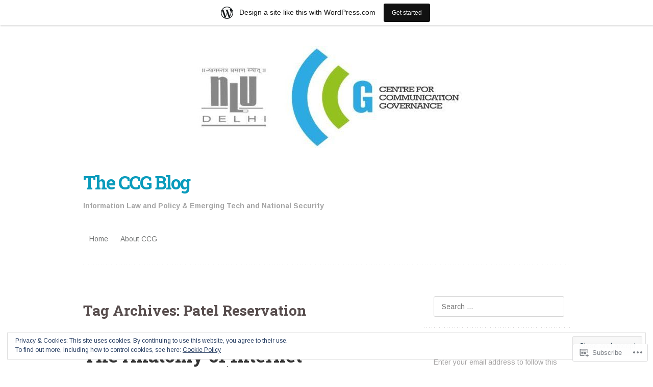

--- FILE ---
content_type: text/html; charset=UTF-8
request_url: https://ccgnludelhi.wordpress.com/tag/patel-reservation/
body_size: 28649
content:
<!DOCTYPE html>
<html lang="en">
<head>
<meta charset="UTF-8" />
<meta name="viewport" content="width=device-width" />
<title>Patel Reservation | The CCG Blog</title>
<link rel="profile" href="http://gmpg.org/xfn/11" />
<link rel="pingback" href="https://ccgnludelhi.wordpress.com/xmlrpc.php" />
<!--[if lt IE 9]>
<script src="https://s0.wp.com/wp-content/themes/pub/truly-minimal/js/html5.js?m=1365430708i" type="text/javascript"></script>
<![endif]-->

<script type="text/javascript">
  WebFontConfig = {"google":{"families":["Roboto+Slab:b:latin,latin-ext","Arimo:r,i,b,bi:latin,latin-ext"]},"api_url":"https:\/\/fonts-api.wp.com\/css"};
  (function() {
    var wf = document.createElement('script');
    wf.src = '/wp-content/plugins/custom-fonts/js/webfont.js';
    wf.type = 'text/javascript';
    wf.async = 'true';
    var s = document.getElementsByTagName('script')[0];
    s.parentNode.insertBefore(wf, s);
	})();
</script><style id="jetpack-custom-fonts-css">.wf-active h1.site-title, .wf-active h1.site-title a{font-weight:700;font-family:"Roboto Slab",serif;font-style:normal}.wf-active body{font-family:"Arimo",sans-serif}.wf-active body, .wf-active button, .wf-active input, .wf-active select, .wf-active textarea{font-family:"Arimo",sans-serif}.wf-active .site-header{font-family:"Arimo",sans-serif}.wf-active .site-description{font-family:"Arimo",sans-serif}.wf-active h1, .wf-active h2, .wf-active h3, .wf-active h4, .wf-active h5, .wf-active h6{font-family:"Roboto Slab",serif;font-style:normal;font-weight:700}.wf-active h1, .wf-active h2, .wf-active h3, .wf-active h4, .wf-active h5, .wf-active h6{font-weight:700;font-style:normal}.wf-active h1, .wf-active h2, .wf-active h3{font-family:"Roboto Slab",serif;font-style:normal;font-weight:700}.wf-active h4, .wf-active h5, .wf-active h6{font-family:"Roboto Slab",serif;font-weight:700;font-style:normal}.wf-active h1{font-style:normal;font-weight:700}.wf-active h2{font-style:normal;font-weight:700}.wf-active h3{font-style:normal;font-weight:700}.wf-active h4{font-style:normal;font-weight:700}.wf-active h5{font-style:normal;font-weight:700}.wf-active h6{font-style:normal;font-weight:700}.wf-active .entry-title, .wf-active .entry-title a{font-family:"Roboto Slab",serif;font-weight:700;font-style:normal}.wf-active .error404 .widget-title, .wf-active .error404 .widgettitle{font-style:normal;font-weight:700}.wf-active .comments-title{font-family:"Roboto Slab",serif;font-weight:700;font-style:normal}.wf-active .widget-title, .wf-active .widgettitle{font-family:"Roboto Slab",serif;font-weight:700;font-style:normal}</style>
		<style type="text/css">
			#wp-calendar td {
				border-color: # !important;
			}
		</style>
	<meta name='robots' content='max-image-preview:large' />
<link rel='dns-prefetch' href='//s0.wp.com' />
<link rel='dns-prefetch' href='//fonts-api.wp.com' />
<link rel='dns-prefetch' href='//af.pubmine.com' />
<link rel="alternate" type="application/rss+xml" title="The CCG Blog &raquo; Feed" href="https://ccgnludelhi.wordpress.com/feed/" />
<link rel="alternate" type="application/rss+xml" title="The CCG Blog &raquo; Comments Feed" href="https://ccgnludelhi.wordpress.com/comments/feed/" />
<link rel="alternate" type="application/rss+xml" title="The CCG Blog &raquo; Patel Reservation Tag Feed" href="https://ccgnludelhi.wordpress.com/tag/patel-reservation/feed/" />
	<script type="text/javascript">
		/* <![CDATA[ */
		function addLoadEvent(func) {
			var oldonload = window.onload;
			if (typeof window.onload != 'function') {
				window.onload = func;
			} else {
				window.onload = function () {
					oldonload();
					func();
				}
			}
		}
		/* ]]> */
	</script>
	<link crossorigin='anonymous' rel='stylesheet' id='all-css-0-1' href='/_static/??-eJxtjEsOwjAMRC9EMBUoiAXiLG6wojTOR7WjiNuTdoGEYDkz7w30alzJSlkhNVO5+ZAFenh6UgFqYy0xkGHsoJQqo5KA6Ivp6EQO8P+AQxzYQlrRRbOnH3zm4j9CwjWShuzNjCsM9LvZ5Ee6T1c72cvpZs/LG8VZRLg=&cssminify=yes' type='text/css' media='all' />
<style id='wp-emoji-styles-inline-css'>

	img.wp-smiley, img.emoji {
		display: inline !important;
		border: none !important;
		box-shadow: none !important;
		height: 1em !important;
		width: 1em !important;
		margin: 0 0.07em !important;
		vertical-align: -0.1em !important;
		background: none !important;
		padding: 0 !important;
	}
/*# sourceURL=wp-emoji-styles-inline-css */
</style>
<link crossorigin='anonymous' rel='stylesheet' id='all-css-2-1' href='/wp-content/plugins/gutenberg-core/v22.2.0/build/styles/block-library/style.css?m=1764855221i&cssminify=yes' type='text/css' media='all' />
<style id='wp-block-library-inline-css'>
.has-text-align-justify {
	text-align:justify;
}
.has-text-align-justify{text-align:justify;}

/*# sourceURL=wp-block-library-inline-css */
</style><style id='global-styles-inline-css'>
:root{--wp--preset--aspect-ratio--square: 1;--wp--preset--aspect-ratio--4-3: 4/3;--wp--preset--aspect-ratio--3-4: 3/4;--wp--preset--aspect-ratio--3-2: 3/2;--wp--preset--aspect-ratio--2-3: 2/3;--wp--preset--aspect-ratio--16-9: 16/9;--wp--preset--aspect-ratio--9-16: 9/16;--wp--preset--color--black: #000000;--wp--preset--color--cyan-bluish-gray: #abb8c3;--wp--preset--color--white: #ffffff;--wp--preset--color--pale-pink: #f78da7;--wp--preset--color--vivid-red: #cf2e2e;--wp--preset--color--luminous-vivid-orange: #ff6900;--wp--preset--color--luminous-vivid-amber: #fcb900;--wp--preset--color--light-green-cyan: #7bdcb5;--wp--preset--color--vivid-green-cyan: #00d084;--wp--preset--color--pale-cyan-blue: #8ed1fc;--wp--preset--color--vivid-cyan-blue: #0693e3;--wp--preset--color--vivid-purple: #9b51e0;--wp--preset--gradient--vivid-cyan-blue-to-vivid-purple: linear-gradient(135deg,rgb(6,147,227) 0%,rgb(155,81,224) 100%);--wp--preset--gradient--light-green-cyan-to-vivid-green-cyan: linear-gradient(135deg,rgb(122,220,180) 0%,rgb(0,208,130) 100%);--wp--preset--gradient--luminous-vivid-amber-to-luminous-vivid-orange: linear-gradient(135deg,rgb(252,185,0) 0%,rgb(255,105,0) 100%);--wp--preset--gradient--luminous-vivid-orange-to-vivid-red: linear-gradient(135deg,rgb(255,105,0) 0%,rgb(207,46,46) 100%);--wp--preset--gradient--very-light-gray-to-cyan-bluish-gray: linear-gradient(135deg,rgb(238,238,238) 0%,rgb(169,184,195) 100%);--wp--preset--gradient--cool-to-warm-spectrum: linear-gradient(135deg,rgb(74,234,220) 0%,rgb(151,120,209) 20%,rgb(207,42,186) 40%,rgb(238,44,130) 60%,rgb(251,105,98) 80%,rgb(254,248,76) 100%);--wp--preset--gradient--blush-light-purple: linear-gradient(135deg,rgb(255,206,236) 0%,rgb(152,150,240) 100%);--wp--preset--gradient--blush-bordeaux: linear-gradient(135deg,rgb(254,205,165) 0%,rgb(254,45,45) 50%,rgb(107,0,62) 100%);--wp--preset--gradient--luminous-dusk: linear-gradient(135deg,rgb(255,203,112) 0%,rgb(199,81,192) 50%,rgb(65,88,208) 100%);--wp--preset--gradient--pale-ocean: linear-gradient(135deg,rgb(255,245,203) 0%,rgb(182,227,212) 50%,rgb(51,167,181) 100%);--wp--preset--gradient--electric-grass: linear-gradient(135deg,rgb(202,248,128) 0%,rgb(113,206,126) 100%);--wp--preset--gradient--midnight: linear-gradient(135deg,rgb(2,3,129) 0%,rgb(40,116,252) 100%);--wp--preset--font-size--small: 13px;--wp--preset--font-size--medium: 20px;--wp--preset--font-size--large: 36px;--wp--preset--font-size--x-large: 42px;--wp--preset--font-family--albert-sans: 'Albert Sans', sans-serif;--wp--preset--font-family--alegreya: Alegreya, serif;--wp--preset--font-family--arvo: Arvo, serif;--wp--preset--font-family--bodoni-moda: 'Bodoni Moda', serif;--wp--preset--font-family--bricolage-grotesque: 'Bricolage Grotesque', sans-serif;--wp--preset--font-family--cabin: Cabin, sans-serif;--wp--preset--font-family--chivo: Chivo, sans-serif;--wp--preset--font-family--commissioner: Commissioner, sans-serif;--wp--preset--font-family--cormorant: Cormorant, serif;--wp--preset--font-family--courier-prime: 'Courier Prime', monospace;--wp--preset--font-family--crimson-pro: 'Crimson Pro', serif;--wp--preset--font-family--dm-mono: 'DM Mono', monospace;--wp--preset--font-family--dm-sans: 'DM Sans', sans-serif;--wp--preset--font-family--dm-serif-display: 'DM Serif Display', serif;--wp--preset--font-family--domine: Domine, serif;--wp--preset--font-family--eb-garamond: 'EB Garamond', serif;--wp--preset--font-family--epilogue: Epilogue, sans-serif;--wp--preset--font-family--fahkwang: Fahkwang, sans-serif;--wp--preset--font-family--figtree: Figtree, sans-serif;--wp--preset--font-family--fira-sans: 'Fira Sans', sans-serif;--wp--preset--font-family--fjalla-one: 'Fjalla One', sans-serif;--wp--preset--font-family--fraunces: Fraunces, serif;--wp--preset--font-family--gabarito: Gabarito, system-ui;--wp--preset--font-family--ibm-plex-mono: 'IBM Plex Mono', monospace;--wp--preset--font-family--ibm-plex-sans: 'IBM Plex Sans', sans-serif;--wp--preset--font-family--ibarra-real-nova: 'Ibarra Real Nova', serif;--wp--preset--font-family--instrument-serif: 'Instrument Serif', serif;--wp--preset--font-family--inter: Inter, sans-serif;--wp--preset--font-family--josefin-sans: 'Josefin Sans', sans-serif;--wp--preset--font-family--jost: Jost, sans-serif;--wp--preset--font-family--libre-baskerville: 'Libre Baskerville', serif;--wp--preset--font-family--libre-franklin: 'Libre Franklin', sans-serif;--wp--preset--font-family--literata: Literata, serif;--wp--preset--font-family--lora: Lora, serif;--wp--preset--font-family--merriweather: Merriweather, serif;--wp--preset--font-family--montserrat: Montserrat, sans-serif;--wp--preset--font-family--newsreader: Newsreader, serif;--wp--preset--font-family--noto-sans-mono: 'Noto Sans Mono', sans-serif;--wp--preset--font-family--nunito: Nunito, sans-serif;--wp--preset--font-family--open-sans: 'Open Sans', sans-serif;--wp--preset--font-family--overpass: Overpass, sans-serif;--wp--preset--font-family--pt-serif: 'PT Serif', serif;--wp--preset--font-family--petrona: Petrona, serif;--wp--preset--font-family--piazzolla: Piazzolla, serif;--wp--preset--font-family--playfair-display: 'Playfair Display', serif;--wp--preset--font-family--plus-jakarta-sans: 'Plus Jakarta Sans', sans-serif;--wp--preset--font-family--poppins: Poppins, sans-serif;--wp--preset--font-family--raleway: Raleway, sans-serif;--wp--preset--font-family--roboto: Roboto, sans-serif;--wp--preset--font-family--roboto-slab: 'Roboto Slab', serif;--wp--preset--font-family--rubik: Rubik, sans-serif;--wp--preset--font-family--rufina: Rufina, serif;--wp--preset--font-family--sora: Sora, sans-serif;--wp--preset--font-family--source-sans-3: 'Source Sans 3', sans-serif;--wp--preset--font-family--source-serif-4: 'Source Serif 4', serif;--wp--preset--font-family--space-mono: 'Space Mono', monospace;--wp--preset--font-family--syne: Syne, sans-serif;--wp--preset--font-family--texturina: Texturina, serif;--wp--preset--font-family--urbanist: Urbanist, sans-serif;--wp--preset--font-family--work-sans: 'Work Sans', sans-serif;--wp--preset--spacing--20: 0.44rem;--wp--preset--spacing--30: 0.67rem;--wp--preset--spacing--40: 1rem;--wp--preset--spacing--50: 1.5rem;--wp--preset--spacing--60: 2.25rem;--wp--preset--spacing--70: 3.38rem;--wp--preset--spacing--80: 5.06rem;--wp--preset--shadow--natural: 6px 6px 9px rgba(0, 0, 0, 0.2);--wp--preset--shadow--deep: 12px 12px 50px rgba(0, 0, 0, 0.4);--wp--preset--shadow--sharp: 6px 6px 0px rgba(0, 0, 0, 0.2);--wp--preset--shadow--outlined: 6px 6px 0px -3px rgb(255, 255, 255), 6px 6px rgb(0, 0, 0);--wp--preset--shadow--crisp: 6px 6px 0px rgb(0, 0, 0);}:where(.is-layout-flex){gap: 0.5em;}:where(.is-layout-grid){gap: 0.5em;}body .is-layout-flex{display: flex;}.is-layout-flex{flex-wrap: wrap;align-items: center;}.is-layout-flex > :is(*, div){margin: 0;}body .is-layout-grid{display: grid;}.is-layout-grid > :is(*, div){margin: 0;}:where(.wp-block-columns.is-layout-flex){gap: 2em;}:where(.wp-block-columns.is-layout-grid){gap: 2em;}:where(.wp-block-post-template.is-layout-flex){gap: 1.25em;}:where(.wp-block-post-template.is-layout-grid){gap: 1.25em;}.has-black-color{color: var(--wp--preset--color--black) !important;}.has-cyan-bluish-gray-color{color: var(--wp--preset--color--cyan-bluish-gray) !important;}.has-white-color{color: var(--wp--preset--color--white) !important;}.has-pale-pink-color{color: var(--wp--preset--color--pale-pink) !important;}.has-vivid-red-color{color: var(--wp--preset--color--vivid-red) !important;}.has-luminous-vivid-orange-color{color: var(--wp--preset--color--luminous-vivid-orange) !important;}.has-luminous-vivid-amber-color{color: var(--wp--preset--color--luminous-vivid-amber) !important;}.has-light-green-cyan-color{color: var(--wp--preset--color--light-green-cyan) !important;}.has-vivid-green-cyan-color{color: var(--wp--preset--color--vivid-green-cyan) !important;}.has-pale-cyan-blue-color{color: var(--wp--preset--color--pale-cyan-blue) !important;}.has-vivid-cyan-blue-color{color: var(--wp--preset--color--vivid-cyan-blue) !important;}.has-vivid-purple-color{color: var(--wp--preset--color--vivid-purple) !important;}.has-black-background-color{background-color: var(--wp--preset--color--black) !important;}.has-cyan-bluish-gray-background-color{background-color: var(--wp--preset--color--cyan-bluish-gray) !important;}.has-white-background-color{background-color: var(--wp--preset--color--white) !important;}.has-pale-pink-background-color{background-color: var(--wp--preset--color--pale-pink) !important;}.has-vivid-red-background-color{background-color: var(--wp--preset--color--vivid-red) !important;}.has-luminous-vivid-orange-background-color{background-color: var(--wp--preset--color--luminous-vivid-orange) !important;}.has-luminous-vivid-amber-background-color{background-color: var(--wp--preset--color--luminous-vivid-amber) !important;}.has-light-green-cyan-background-color{background-color: var(--wp--preset--color--light-green-cyan) !important;}.has-vivid-green-cyan-background-color{background-color: var(--wp--preset--color--vivid-green-cyan) !important;}.has-pale-cyan-blue-background-color{background-color: var(--wp--preset--color--pale-cyan-blue) !important;}.has-vivid-cyan-blue-background-color{background-color: var(--wp--preset--color--vivid-cyan-blue) !important;}.has-vivid-purple-background-color{background-color: var(--wp--preset--color--vivid-purple) !important;}.has-black-border-color{border-color: var(--wp--preset--color--black) !important;}.has-cyan-bluish-gray-border-color{border-color: var(--wp--preset--color--cyan-bluish-gray) !important;}.has-white-border-color{border-color: var(--wp--preset--color--white) !important;}.has-pale-pink-border-color{border-color: var(--wp--preset--color--pale-pink) !important;}.has-vivid-red-border-color{border-color: var(--wp--preset--color--vivid-red) !important;}.has-luminous-vivid-orange-border-color{border-color: var(--wp--preset--color--luminous-vivid-orange) !important;}.has-luminous-vivid-amber-border-color{border-color: var(--wp--preset--color--luminous-vivid-amber) !important;}.has-light-green-cyan-border-color{border-color: var(--wp--preset--color--light-green-cyan) !important;}.has-vivid-green-cyan-border-color{border-color: var(--wp--preset--color--vivid-green-cyan) !important;}.has-pale-cyan-blue-border-color{border-color: var(--wp--preset--color--pale-cyan-blue) !important;}.has-vivid-cyan-blue-border-color{border-color: var(--wp--preset--color--vivid-cyan-blue) !important;}.has-vivid-purple-border-color{border-color: var(--wp--preset--color--vivid-purple) !important;}.has-vivid-cyan-blue-to-vivid-purple-gradient-background{background: var(--wp--preset--gradient--vivid-cyan-blue-to-vivid-purple) !important;}.has-light-green-cyan-to-vivid-green-cyan-gradient-background{background: var(--wp--preset--gradient--light-green-cyan-to-vivid-green-cyan) !important;}.has-luminous-vivid-amber-to-luminous-vivid-orange-gradient-background{background: var(--wp--preset--gradient--luminous-vivid-amber-to-luminous-vivid-orange) !important;}.has-luminous-vivid-orange-to-vivid-red-gradient-background{background: var(--wp--preset--gradient--luminous-vivid-orange-to-vivid-red) !important;}.has-very-light-gray-to-cyan-bluish-gray-gradient-background{background: var(--wp--preset--gradient--very-light-gray-to-cyan-bluish-gray) !important;}.has-cool-to-warm-spectrum-gradient-background{background: var(--wp--preset--gradient--cool-to-warm-spectrum) !important;}.has-blush-light-purple-gradient-background{background: var(--wp--preset--gradient--blush-light-purple) !important;}.has-blush-bordeaux-gradient-background{background: var(--wp--preset--gradient--blush-bordeaux) !important;}.has-luminous-dusk-gradient-background{background: var(--wp--preset--gradient--luminous-dusk) !important;}.has-pale-ocean-gradient-background{background: var(--wp--preset--gradient--pale-ocean) !important;}.has-electric-grass-gradient-background{background: var(--wp--preset--gradient--electric-grass) !important;}.has-midnight-gradient-background{background: var(--wp--preset--gradient--midnight) !important;}.has-small-font-size{font-size: var(--wp--preset--font-size--small) !important;}.has-medium-font-size{font-size: var(--wp--preset--font-size--medium) !important;}.has-large-font-size{font-size: var(--wp--preset--font-size--large) !important;}.has-x-large-font-size{font-size: var(--wp--preset--font-size--x-large) !important;}.has-albert-sans-font-family{font-family: var(--wp--preset--font-family--albert-sans) !important;}.has-alegreya-font-family{font-family: var(--wp--preset--font-family--alegreya) !important;}.has-arvo-font-family{font-family: var(--wp--preset--font-family--arvo) !important;}.has-bodoni-moda-font-family{font-family: var(--wp--preset--font-family--bodoni-moda) !important;}.has-bricolage-grotesque-font-family{font-family: var(--wp--preset--font-family--bricolage-grotesque) !important;}.has-cabin-font-family{font-family: var(--wp--preset--font-family--cabin) !important;}.has-chivo-font-family{font-family: var(--wp--preset--font-family--chivo) !important;}.has-commissioner-font-family{font-family: var(--wp--preset--font-family--commissioner) !important;}.has-cormorant-font-family{font-family: var(--wp--preset--font-family--cormorant) !important;}.has-courier-prime-font-family{font-family: var(--wp--preset--font-family--courier-prime) !important;}.has-crimson-pro-font-family{font-family: var(--wp--preset--font-family--crimson-pro) !important;}.has-dm-mono-font-family{font-family: var(--wp--preset--font-family--dm-mono) !important;}.has-dm-sans-font-family{font-family: var(--wp--preset--font-family--dm-sans) !important;}.has-dm-serif-display-font-family{font-family: var(--wp--preset--font-family--dm-serif-display) !important;}.has-domine-font-family{font-family: var(--wp--preset--font-family--domine) !important;}.has-eb-garamond-font-family{font-family: var(--wp--preset--font-family--eb-garamond) !important;}.has-epilogue-font-family{font-family: var(--wp--preset--font-family--epilogue) !important;}.has-fahkwang-font-family{font-family: var(--wp--preset--font-family--fahkwang) !important;}.has-figtree-font-family{font-family: var(--wp--preset--font-family--figtree) !important;}.has-fira-sans-font-family{font-family: var(--wp--preset--font-family--fira-sans) !important;}.has-fjalla-one-font-family{font-family: var(--wp--preset--font-family--fjalla-one) !important;}.has-fraunces-font-family{font-family: var(--wp--preset--font-family--fraunces) !important;}.has-gabarito-font-family{font-family: var(--wp--preset--font-family--gabarito) !important;}.has-ibm-plex-mono-font-family{font-family: var(--wp--preset--font-family--ibm-plex-mono) !important;}.has-ibm-plex-sans-font-family{font-family: var(--wp--preset--font-family--ibm-plex-sans) !important;}.has-ibarra-real-nova-font-family{font-family: var(--wp--preset--font-family--ibarra-real-nova) !important;}.has-instrument-serif-font-family{font-family: var(--wp--preset--font-family--instrument-serif) !important;}.has-inter-font-family{font-family: var(--wp--preset--font-family--inter) !important;}.has-josefin-sans-font-family{font-family: var(--wp--preset--font-family--josefin-sans) !important;}.has-jost-font-family{font-family: var(--wp--preset--font-family--jost) !important;}.has-libre-baskerville-font-family{font-family: var(--wp--preset--font-family--libre-baskerville) !important;}.has-libre-franklin-font-family{font-family: var(--wp--preset--font-family--libre-franklin) !important;}.has-literata-font-family{font-family: var(--wp--preset--font-family--literata) !important;}.has-lora-font-family{font-family: var(--wp--preset--font-family--lora) !important;}.has-merriweather-font-family{font-family: var(--wp--preset--font-family--merriweather) !important;}.has-montserrat-font-family{font-family: var(--wp--preset--font-family--montserrat) !important;}.has-newsreader-font-family{font-family: var(--wp--preset--font-family--newsreader) !important;}.has-noto-sans-mono-font-family{font-family: var(--wp--preset--font-family--noto-sans-mono) !important;}.has-nunito-font-family{font-family: var(--wp--preset--font-family--nunito) !important;}.has-open-sans-font-family{font-family: var(--wp--preset--font-family--open-sans) !important;}.has-overpass-font-family{font-family: var(--wp--preset--font-family--overpass) !important;}.has-pt-serif-font-family{font-family: var(--wp--preset--font-family--pt-serif) !important;}.has-petrona-font-family{font-family: var(--wp--preset--font-family--petrona) !important;}.has-piazzolla-font-family{font-family: var(--wp--preset--font-family--piazzolla) !important;}.has-playfair-display-font-family{font-family: var(--wp--preset--font-family--playfair-display) !important;}.has-plus-jakarta-sans-font-family{font-family: var(--wp--preset--font-family--plus-jakarta-sans) !important;}.has-poppins-font-family{font-family: var(--wp--preset--font-family--poppins) !important;}.has-raleway-font-family{font-family: var(--wp--preset--font-family--raleway) !important;}.has-roboto-font-family{font-family: var(--wp--preset--font-family--roboto) !important;}.has-roboto-slab-font-family{font-family: var(--wp--preset--font-family--roboto-slab) !important;}.has-rubik-font-family{font-family: var(--wp--preset--font-family--rubik) !important;}.has-rufina-font-family{font-family: var(--wp--preset--font-family--rufina) !important;}.has-sora-font-family{font-family: var(--wp--preset--font-family--sora) !important;}.has-source-sans-3-font-family{font-family: var(--wp--preset--font-family--source-sans-3) !important;}.has-source-serif-4-font-family{font-family: var(--wp--preset--font-family--source-serif-4) !important;}.has-space-mono-font-family{font-family: var(--wp--preset--font-family--space-mono) !important;}.has-syne-font-family{font-family: var(--wp--preset--font-family--syne) !important;}.has-texturina-font-family{font-family: var(--wp--preset--font-family--texturina) !important;}.has-urbanist-font-family{font-family: var(--wp--preset--font-family--urbanist) !important;}.has-work-sans-font-family{font-family: var(--wp--preset--font-family--work-sans) !important;}
/*# sourceURL=global-styles-inline-css */
</style>

<style id='classic-theme-styles-inline-css'>
/*! This file is auto-generated */
.wp-block-button__link{color:#fff;background-color:#32373c;border-radius:9999px;box-shadow:none;text-decoration:none;padding:calc(.667em + 2px) calc(1.333em + 2px);font-size:1.125em}.wp-block-file__button{background:#32373c;color:#fff;text-decoration:none}
/*# sourceURL=/wp-includes/css/classic-themes.min.css */
</style>
<link crossorigin='anonymous' rel='stylesheet' id='all-css-4-1' href='/_static/??-eJx9jsEKwjAQRH/IzRItWg/itzTpotFsumQTS//eiFAFwcschveGwVnAT6lQKiixXkJS9JOLk78rbo3tjQUNLJEg08N0OAYtKwFalkjGq27wa4grfLYytZ5lKC+CaQwDReKG/dNmaQ44J5lUoSWHylCuTdQf712jVIcl17gAhxR4iLi+O/PJHjq7P+52XX97Aia0Wao=&cssminify=yes' type='text/css' media='all' />
<link rel='stylesheet' id='truly-minimal-droid-serif-css' href='https://fonts-api.wp.com/css?family=Droid+Serif%3A400%2C700%2C400italic%2C700italic&#038;ver=6.9-RC2-61304' media='all' />
<link rel='stylesheet' id='truly-minimal-droid-sans-css' href='https://fonts-api.wp.com/css?family=Droid+Sans%3A400%2C700&#038;ver=6.9-RC2-61304' media='all' />
<link crossorigin='anonymous' rel='stylesheet' id='all-css-8-1' href='/_static/??-eJx9y0EOwjAMRNELYSxEqegCcZY0MsHIsaPEUdXbt+zKht18aR4uBaKpkzr6mzI1LH1Gr11WyKycgyBrxOarECwlWj7H1k54gLlDkZ5YG1aaxdI+E+6vQ/5DiQzEYnA2/Ql4SeD6pc/8uAz3620Yp3H6bLR4Q10=&cssminify=yes' type='text/css' media='all' />
<link crossorigin='anonymous' rel='stylesheet' id='print-css-9-1' href='/wp-content/mu-plugins/global-print/global-print.css?m=1465851035i&cssminify=yes' type='text/css' media='print' />
<style id='jetpack-global-styles-frontend-style-inline-css'>
:root { --font-headings: unset; --font-base: unset; --font-headings-default: -apple-system,BlinkMacSystemFont,"Segoe UI",Roboto,Oxygen-Sans,Ubuntu,Cantarell,"Helvetica Neue",sans-serif; --font-base-default: -apple-system,BlinkMacSystemFont,"Segoe UI",Roboto,Oxygen-Sans,Ubuntu,Cantarell,"Helvetica Neue",sans-serif;}
/*# sourceURL=jetpack-global-styles-frontend-style-inline-css */
</style>
<link crossorigin='anonymous' rel='stylesheet' id='all-css-12-1' href='/_static/??-eJyNjcEKwjAQRH/IuFRT6kX8FNkmS5K6yQY3Qfx7bfEiXrwM82B4A49qnJRGpUHupnIPqSgs1Cq624chi6zhO5OCRryTR++fW00l7J3qDv43XVNxoOISsmEJol/wY2uR8vs3WggsM/I6uOTzMI3Hw8lOg11eUT1JKA==&cssminify=yes' type='text/css' media='all' />
<script type="text/javascript" id="wpcom-actionbar-placeholder-js-extra">
/* <![CDATA[ */
var actionbardata = {"siteID":"56688590","postID":"0","siteURL":"https://ccgnludelhi.wordpress.com","xhrURL":"https://ccgnludelhi.wordpress.com/wp-admin/admin-ajax.php","nonce":"761f12cbc2","isLoggedIn":"","statusMessage":"","subsEmailDefault":"instantly","proxyScriptUrl":"https://s0.wp.com/wp-content/js/wpcom-proxy-request.js?m=1513050504i&amp;ver=20211021","i18n":{"followedText":"New posts from this site will now appear in your \u003Ca href=\"https://wordpress.com/reader\"\u003EReader\u003C/a\u003E","foldBar":"Collapse this bar","unfoldBar":"Expand this bar","shortLinkCopied":"Shortlink copied to clipboard."}};
//# sourceURL=wpcom-actionbar-placeholder-js-extra
/* ]]> */
</script>
<script type="text/javascript" id="jetpack-mu-wpcom-settings-js-before">
/* <![CDATA[ */
var JETPACK_MU_WPCOM_SETTINGS = {"assetsUrl":"https://s0.wp.com/wp-content/mu-plugins/jetpack-mu-wpcom-plugin/moon/jetpack_vendor/automattic/jetpack-mu-wpcom/src/build/"};
//# sourceURL=jetpack-mu-wpcom-settings-js-before
/* ]]> */
</script>
<script crossorigin='anonymous' type='text/javascript'  src='/_static/??/wp-content/js/rlt-proxy.js,/wp-content/blog-plugins/wordads-classes/js/cmp/v2/cmp-non-gdpr.js?m=1720530689j'></script>
<script type="text/javascript" id="rlt-proxy-js-after">
/* <![CDATA[ */
	rltInitialize( {"token":null,"iframeOrigins":["https:\/\/widgets.wp.com"]} );
//# sourceURL=rlt-proxy-js-after
/* ]]> */
</script>
<link rel="EditURI" type="application/rsd+xml" title="RSD" href="https://ccgnludelhi.wordpress.com/xmlrpc.php?rsd" />
<meta name="generator" content="WordPress.com" />

<!-- Jetpack Open Graph Tags -->
<meta property="og:type" content="website" />
<meta property="og:title" content="Patel Reservation &#8211; The CCG Blog" />
<meta property="og:url" content="https://ccgnludelhi.wordpress.com/tag/patel-reservation/" />
<meta property="og:site_name" content="The CCG Blog" />
<meta property="og:image" content="https://secure.gravatar.com/blavatar/ed418902b2defb0a16bd9306415ca9145d16d8cd1e56d26a0b5bedab74dbc154?s=200&#038;ts=1768881170" />
<meta property="og:image:width" content="200" />
<meta property="og:image:height" content="200" />
<meta property="og:image:alt" content="" />
<meta property="og:locale" content="en_US" />
<meta property="fb:app_id" content="249643311490" />
<meta name="twitter:creator" content="@ccgdelhi" />
<meta name="twitter:site" content="@ccgdelhi" />

<!-- End Jetpack Open Graph Tags -->
<link rel="shortcut icon" type="image/x-icon" href="https://secure.gravatar.com/blavatar/ed418902b2defb0a16bd9306415ca9145d16d8cd1e56d26a0b5bedab74dbc154?s=32" sizes="16x16" />
<link rel="icon" type="image/x-icon" href="https://secure.gravatar.com/blavatar/ed418902b2defb0a16bd9306415ca9145d16d8cd1e56d26a0b5bedab74dbc154?s=32" sizes="16x16" />
<link rel="apple-touch-icon" href="https://secure.gravatar.com/blavatar/ed418902b2defb0a16bd9306415ca9145d16d8cd1e56d26a0b5bedab74dbc154?s=114" />
<link rel='openid.server' href='https://ccgnludelhi.wordpress.com/?openidserver=1' />
<link rel='openid.delegate' href='https://ccgnludelhi.wordpress.com/' />
<link rel="search" type="application/opensearchdescription+xml" href="https://ccgnludelhi.wordpress.com/osd.xml" title="The CCG Blog" />
<link rel="search" type="application/opensearchdescription+xml" href="https://s1.wp.com/opensearch.xml" title="WordPress.com" />
<meta name="description" content="Posts about Patel Reservation written by Nakul Nayak" />
	<style type="text/css">
			.site-title a {
			color: #099bbc;
		}
		</style>
	<script type="text/javascript">
/* <![CDATA[ */
var wa_client = {}; wa_client.cmd = []; wa_client.config = { 'blog_id': 56688590, 'blog_language': 'en', 'is_wordads': false, 'hosting_type': 0, 'afp_account_id': null, 'afp_host_id': 5038568878849053, 'theme': 'pub/truly-minimal', '_': { 'title': 'Advertisement', 'privacy_settings': 'Privacy Settings' }, 'formats': [ 'belowpost', 'bottom_sticky', 'sidebar_sticky_right', 'sidebar', 'gutenberg_rectangle', 'gutenberg_leaderboard', 'gutenberg_mobile_leaderboard', 'gutenberg_skyscraper' ] };
/* ]]> */
</script>
		<script type="text/javascript">

			window.doNotSellCallback = function() {

				var linkElements = [
					'a[href="https://wordpress.com/?ref=footer_blog"]',
					'a[href="https://wordpress.com/?ref=footer_website"]',
					'a[href="https://wordpress.com/?ref=vertical_footer"]',
					'a[href^="https://wordpress.com/?ref=footer_segment_"]',
				].join(',');

				var dnsLink = document.createElement( 'a' );
				dnsLink.href = 'https://wordpress.com/advertising-program-optout/';
				dnsLink.classList.add( 'do-not-sell-link' );
				dnsLink.rel = 'nofollow';
				dnsLink.style.marginLeft = '0.5em';
				dnsLink.textContent = 'Do Not Sell or Share My Personal Information';

				var creditLinks = document.querySelectorAll( linkElements );

				if ( 0 === creditLinks.length ) {
					return false;
				}

				Array.prototype.forEach.call( creditLinks, function( el ) {
					el.insertAdjacentElement( 'afterend', dnsLink );
				});

				return true;
			};

		</script>
		<script type="text/javascript">
	window.google_analytics_uacct = "UA-52447-2";
</script>

<script type="text/javascript">
	var _gaq = _gaq || [];
	_gaq.push(['_setAccount', 'UA-52447-2']);
	_gaq.push(['_gat._anonymizeIp']);
	_gaq.push(['_setDomainName', 'wordpress.com']);
	_gaq.push(['_initData']);
	_gaq.push(['_trackPageview']);

	(function() {
		var ga = document.createElement('script'); ga.type = 'text/javascript'; ga.async = true;
		ga.src = ('https:' == document.location.protocol ? 'https://ssl' : 'http://www') + '.google-analytics.com/ga.js';
		(document.getElementsByTagName('head')[0] || document.getElementsByTagName('body')[0]).appendChild(ga);
	})();
</script>
<link crossorigin='anonymous' rel='stylesheet' id='all-css-0-3' href='/_static/??-eJyVzsEKwjAQBNAfMl1q0eJB/BRpN0vYmmxCd0Pp39uiF8FLbzMwPAaW4jCLkRik6kqsgUVhIisDvr4dUs4CTxaEsXL0oHVUnLkY523805rE0qDqCQ7KgYRmxh38G4+iKfsaSWFhH8i2lxl5iC6R58F9cLU10u4+0r3tL92tv3bteXoDif9oZw==&cssminify=yes' type='text/css' media='all' />
</head>

<body class="archive tag tag-patel-reservation tag-388654921 custom-background wp-custom-logo wp-theme-pubtruly-minimal customizer-styles-applied group-blog sidebar-right jetpack-reblog-enabled has-marketing-bar has-marketing-bar-theme-truly-minimal">
<div id="page" class="hfeed site">
		<header id="masthead" class="site-header clear" role="banner">
		<hgroup>
							<a href="https://ccgnludelhi.wordpress.com/" title="The CCG Blog" rel="home">
					<img src="https://ccgnludelhi.wordpress.com/wp-content/uploads/2016/12/cropped-cropped-logo.jpg" width="541" height="200" alt="" />
				</a>
						<h1 class="site-title"><a href="https://ccgnludelhi.wordpress.com/" title="The CCG Blog" rel="home">The CCG Blog</a></h1>
			<h2 class="site-description">Information Law and Policy &amp; Emerging Tech and National Security</h2>
		</hgroup>

		<nav id="site-navigation" class="navigation-main" role="navigation">
			<h1 class="menu-toggle">Menu</h1>
			<div class="screen-reader-text skip-link"><a href="#content" title="Skip to content">Skip to content</a></div>

			<div class="menu-menu-1-container"><ul id="menu-menu-1" class="menu"><li id="menu-item-3" class="menu-item menu-item-type-custom menu-item-object-custom menu-item-home menu-item-3"><a href="https://ccgnludelhi.wordpress.com/">Home</a></li>
<li id="menu-item-4" class="menu-item menu-item-type-post_type menu-item-object-page menu-item-4"><a href="https://ccgnludelhi.wordpress.com/about/">About CCG</a></li>
</ul></div>		</nav><!-- #site-navigation -->
	</header><!-- #masthead -->

	<div id="main" class="site-main">

	<section id="primary" class="content-area">
		<div id="content" class="site-content" role="main">

		
			<header class="page-header">
				<h1 class="page-title">
					Tag Archives: <span>Patel Reservation</span>				</h1>
							</header><!-- .page-header -->

						
				
<article id="post-685" class="post-685 post type-post status-publish format-standard hentry category-censorship category-free-speech-2 tag-internet-shutdown tag-network-disruption tag-overbreadth tag-patel-reservation tag-patidar tag-prior-restraint tag-social-media">
	<header class="entry-header">
		<h1 class="entry-title"><a href="https://ccgnludelhi.wordpress.com/2015/09/01/the-anatomy-of-internet-shutdowns-ii-gujarat-constitutional-questions/" rel="bookmark">The Anatomy of Internet Shutdowns &#8211; II (Gujarat &amp; Constitutional&nbsp;Questions)</a></h1>
				<div class="entry-meta">
			Posted on <a href="https://ccgnludelhi.wordpress.com/2015/09/01/the-anatomy-of-internet-shutdowns-ii-gujarat-constitutional-questions/" title="4:45 pm" rel="bookmark"><time class="entry-date" datetime="2015-09-01T16:45:56+05:30">September 1, 2015</time></a><span class="byline"> by <span class="author vcard"><a class="url fn n" href="https://ccgnludelhi.wordpress.com/author/nakulnayak/" title="View all posts by Nakul Nayak" rel="author">Nakul Nayak</a></span></span>		</div><!-- .entry-meta -->
			</header><!-- .entry-header -->

		<div class="entry-content">
		<p style="text-align:justify;"><strong>Written by Nakul Nayak</strong></p>
<p style="text-align:justify;">In the <a href="https://ccgnludelhi.wordpress.com/2015/08/29/the-anatomy-of-internet-shutdowns-i-of-kill-switches-and-legal-vacuums/">last post</a> I discussed the panoply of laws surrounding internet shutdowns in India and concluded that though there might be indirect regulatory connections to justify such shutdowns, they appear to be flimsy at best. In this post, I shall discuss the current internet shutdown in Gujarat in particular and whether these executive actions would pass constitutional muster.</p>
<p style="text-align:justify;">As news reports would tell you, the Patidar reservation agitation began sometime in July, 2015. The community’s sole demand is to receive reservation benefits under India’s complex affirmative action formula. As momentum for the agitation picked up, a major demonstration dubbed <em>Kranti Rally </em>was organised in Ahmedabad, Gujarat’s largest city, with over half a million reportedly attending. Hardik Patel, the face of the movement, was arrested for not obtaining permission to stay on the ground after the rally and was later released. This coupled with instances of police violence heightened tensions within the state, manifesting itself in violence and vandalism of public property. That very night, Hardik Patel sent a WhatsApp message to his followers, urging them to maintain calm and simultaneously calling for a <em>bundh </em>the next day. Soon after, Whatsapp along with mobile internet in many parts of Gujarat shut down. They have been ever-since in major cities.</p>
<p style="text-align:justify;">The current mobile internet disruptions are a blot on free speech in Gujarat. In the latter section of this post, I would go on to explain how this disruption is constitutionally overbroad and <em>may</em> constitute illegitimate prior restraint. However, taking off from where I left in the last post, my first quibble would be against the non-conformity with procedural propriety (assuming there is one) in directing the present blockage. Sec. 69A of the IT Act, which appears to be textually closest to affording kill switch powers, may only be initiated and implemented by the Central Government. On the other hand, sec. 5(2) of the Telegraph Act, which grants powers to detain or stop the transmission of messages, may be exercised by both the central and state governments. Contractually speaking, it appears from a liberal view of the Licence Agreement between the telecos and the Central Government, one may similarly conclude that both the central and state governments can direct actions of service disruptions.</p>
<p style="text-align:justify;">However, when the Indian Express asked Dhananjay Dwivedi, Secretary of Science and Technology Department, when data services would be restored, he is <a href="http://indianexpress.com/article/cities/ahmedabad/mobile-internet-ban-hits-life-in-gujarat/">reported</a> to have said that “the decision was not taken by the state government but by local administration and police”. If this is true, then the directions to the telecos would smack of procedural lapses. Local authorities (as opposed to the state government) have nowhere been recognized under either of the statutes (IT Act or the Telegraph Act) or the Licence Agreement. They have assumed powers of ordering network disruptions without actually possessing them. In fairness, there are other reports that the District Collectors of Ahmdeabad, Vadodara etc. alongwith the police have taken this step. Technically, they would fall under the ambit of the ‘state government’. However, their websites have remained unavailable for access of notifications or circulars in this respect.</p>
<p style="text-align:justify;">On substance, the current internet shutdown in Gujarat may fall foul to constitutional free speech standards on two counts:</p>
<p style="text-align:justify;">a) overbreadth and</p>
<p style="text-align:justify;">b) prior restraint.</p>
<p style="text-align:justify;">The Gujarat authorities have directed telecos to disable access to 2G and 3G mobile data in the entire state. In addition, according to some reports, certain social media websites such as WhatsApp, Facebook, Twitter and Instagram have been specifically blocked. Thus, netizens may not even access these websites through broadband. While the wisdom of the move to disable social media is debateable, it is undeniable that the absolute constraint on data access is inimical to the central notion of Article 19(2). As the Supreme Court reiterated in <a href="http://supremecourtofindia.nic.in/FileServer/2015-03-24_1427183283.pdf"><em>Shreya Singhal</em></a>, “<em>restrictions on the freedom of speech must be couched in the narrowest possible terms</em>”. Consider the celebrated SC decision in <a href="http://indiankanoon.org/doc/687159/"><em>Kameshwar Prasad</em></a>, where a rule, formulated in the interest of public order, forbidding participation in <em>any</em> demonstrations by public servants was challenged. After holding that demonstrations constitute expression, the Court went on to characterise the various kinds of demonstrations, finding that some may be peaceful, some passive and some capable of public disorder. Finally, the Court found the blanket-ban unconstitutional, concluding</p>
<blockquote><p>The vice of the rule, in our opinion, consists in this that it lays a ban on every type of demonstration &#8211; be the same however innocent and however incapable of causing a breach of public tranquility and does not confine itself to those forms of demonstrations which might lead to that result.<a href="#_ftn1" name="_ftnref1">[1]</a></p></blockquote>
<p style="text-align:justify;">Now substitute “demonstrations” with “internet communications”. Such communications quite clearly stand as a form of speech under Art. 19(1)(a). Not all kinds of internet communications cause incitement or are capable of disturbing the public tranquillity. By directing a blanket ban on all mobile internet communications – innocent or otherwise – the Gujarat authorities’ actions are quite clearly overbroad. Its effects are not just felt by the protesters and rioters that it was meant for, but also hinders community life by hampering communication lines between ordinary citizens and <a href="http://indianexpress.com/article/cities/ahmedabad/mobile-internet-ban-business-takes-a-hit-2/">debilitates economic life</a> by demoralising businesses employing said ordinary citizens.</p>
<p style="text-align:justify;">Further, the shutdown has been grounded on the public order/incitement restrictions of Art. 19(2) i.e. to prevent public disorder and the incitement to offences of fellow citizens. However, any public order speech restriction must be narrowly tailored and have “<em>proximate and direct nexus with the expression</em>”.<a href="#_ftn2" name="_ftnref2">[2]</a> The <em>Shreya Singhal </em>judgment arrived at the Clear and Present Danger test in public order restrictions, expounded first by Justice Holmes in <em>Schenck v US</em>.<a href="#_ftn3" name="_ftnref3">[3]</a> It may be relevant to note here that the US itself has abandoned this test for the more speech-liberal <em>Brandenburg<a href="#_ftn4" name="_ftnref4"><strong>[4]</strong></a></em> test of imminent lawless action. The Indian SC recognised this as much in <a href="http://indiankanoon.org/doc/792920/?type=print"><em>Arup Bhuyan</em></a>. According to this standard, three conditions to be proven for a speech to constitute incitement;</p>
<p style="text-align:justify;">Intent: That the speech must have the object of promoting violence</p>
<p style="text-align:justify;">Imminence: That the speech must lead to imminent lawless action, and</p>
<p style="text-align:justify;">Likelihood: That the speech was likely to create such lawless action.</p>
<p style="text-align:justify;">The dichotomy in standard-setting aside, it is evident that not all communications over mobile internet have any connection with the Patidar reservation. In fact, most communication in any public order situation revolve around safety and emergency, with small pockets of incitement. Conversely, the blanket ban on all mobile texting conversation and blockage of social media in particular would fail the test of free speech.</p>
<p style="text-align:justify;">But even beyond constitutional considerations, one must take note of the utilitarian benefits social media websites play during emergency situations. They may be used to mass-communicate first-hand information and alert authorities and first responders. In 2011, when an earthquake struck the US, more than 40,000 earthquake-related tweets were up on the web within a minute of the first shock. This was <a href="http://ecnetwork.com/emergency-management-taking-twitter-seriously-2/">highly appreciated</a> by Emergency Management professions. Closer home, the Nepal earthquake highlights the <a href="https://globalvoicesonline.org/2015/04/26/global-social-media-lifeline-in-nepal-earthquake-aftermath/">important role</a> played by open data and social media in obviating confusion and consternation in the aftermath of the disaster. Facebook Safety Check was also <a href="http://mashable.com/2015/04/25/facebook-safety-check-nepal-earthquake/">instrumental</a> in this regard.<a href="#_ftn5" name="_ftnref5">[5]</a></p>
<p style="text-align:justify;">Now might be an appropriate time to traverse to our next argument on prior restraint. These may be defined as state restrictions on speech before its very publication. Prior restraints are generally regarded as unconstitutional under Indian law. In two celebrated decisions &#8211; <a href="http://indiankanoon.org/doc/237273/"><em>Brij Bhushan</em></a> and <a href="http://indiankanoon.org/doc/456839/"><em>Romesh Thappar</em></a> – the Supreme Court found prior restraints on <em>print</em> media to be generally unconstitutional. In <a href="http://indiankanoon.org/doc/501107/"><em>Auto Shankar’s case</em></a>, the Court went even further and held that defamatory materials of state officials may never be subject to prior restraints. The remedy of the officials would lie in post-publication prosecutions. However, in <a href="http://indiankanoon.org/doc/1719619/"><em>KA Abbas</em></a>, the Supreme Court took a step back and struck a different balance between <em>cinema</em> and free speech. The Court decided to treat “motion pictures” differently from other forms of art and expression. The Court’s rationale arose</p>
<blockquote><p>… from the instant appeal of the motion picture, its versatility, realism (often surrealism), and its coordination of the visual and aural senses. The art of the cameraman, with trick photography, vistavision and three dimensional representation thrown in, has made the cinema picture more true to life than even the theatre or indeed any other form of representative art. The motion picture is able to stir up emotions more deeply than any other product of art. … It is also for this reason that motion picture must be regarded differently from other forms of speech and expression. A person reading a book or other writing or hearing a speech or viewing a painting or sculpture is not so deeply stirred as by seeing a motion picture.</p></blockquote>
<p style="text-align:justify;">The Gujarat internet disruption portends important questions of prior restraint in an hitherto jurisprudentially unconventional medium; the internet. By disallowing access to mobile internet and blocking certain social media websites in particular, the authorities have no doubt imposed a wide array of prior restraint; foreclosing communication, business transactions, file sharing etc. Would mobile internet communication fall within the <em>Brij Bhushan</em>&#8211;<em>Romesh Thappar</em> print media standard of prior restraint, which lays an extremely strict scrutiny of speech restrictions? Or would file sharing, being a common feature of communication apps like WhatsApp/Instagram/Facebook/Youtube, attract the <em>KA Abbas </em>motion picture standard of prior restraint? Or would mobile internet communications warrant an all-together different prior restraint standard?</p>
<p style="text-align:justify;">There appears to be no clear-cut answer yet. [<em>Edit:</em> <em>Moreover, Nariman J., in Shreya Singhal accepted an intelligible differentia argument under Art. 14,<a href="#_ftn6" name="_ftnref6">[6]</a> but limited it only to the creation of technology-specific offences</em>.]<a href="#_ftn7">[7]</a> The Court very clearly held that the threshold for curbing content on the internet cannot all-together be new. Yet the reasonableness of prior restraint standards over the internet still seems to be in limbo. To take an example, there are apps like Whatsapp that are *more* electronic in a sense than ordinary internet chatting apps that don’t allow file (photo/video) transfers. Would the latter merit the Brij Bhushan standard or the KA Abbas standard?</p>
<p style="text-align:justify;">Concluding our two-part discussion on internet shutdowns, I observe the following:</p>
<ol style="text-align:justify;">
<li>Internet shutdowns in India fall in a sort of regulatory no-man’s land. Accordingly, central, state, and local authorities are able to order them without thinking twice about accountability.</li>
<li>The current internet disruptions in Gujarat do not distinguish between innocuous and incendiary speech, restricting all of them in a blanket-ban that is resonant of policies of dictatorial regimes such as <a href="http://www.washingtonpost.com/blogs/blogpost/post/syria-internet-services-shut-down-as-protesters-fill-streets/2011/06/03/AGtLwxHH_blog.html">Syria</a> and <a href="http://www.nytimes.com/2011/01/29/technology/internet/29cutoff.html">Egypt</a>. Devoid of being narrowly tailored, the shutdown is fatally overbroad.</li>
<li>The prior restraint standards that may be applicable over internet communications must be addressed by the Courts/Parliament urgently. Sandwiched between conventional media and motion pictures, internet texting apps suffer from shades of grey that desperately need colouring.</li>
</ol>
<p><b><i>Nakul Nayak </i></b>was a Fellow at the Centre for Communication Governance from 2015-16.</p>
<p style="text-align:justify;"><a href="#_ftnref1" name="_ftn1">[1]</a> <em>Kameshwar Prasad, </em>page 384.</p>
<p style="text-align:justify;"><a href="#_ftnref2" name="_ftn2">[2]</a> S. Rangarajan v. P. Jagjivan &amp; Ors., (1989) 2 SCC 574, para. 45.</p>
<p style="text-align:justify;"><a href="#_ftnref3" name="_ftn3">[3]</a> 63 L. Ed. 470, at 473-74.</p>
<p style="text-align:justify;"><a href="#_ftnref4" name="_ftn4">[4]</a> Brandenburg v. Ohio, 23 L. Ed. 2d 430 (1969).</p>
<p style="text-align:justify;"><a href="#_ftnref5" name="_ftn5">[5]</a> My thanks to Joshita Pai for pointing this to me.</p>
<p style="text-align:justify;"><a href="#_ftnref6" name="_ftn6">[6]</a> <em>Shreya Singhal</em>, paras. 97-98.</p>
<p style="text-align:justify;"><a href="#_ftn7">[7]</a> I should thank Gautam Bhatia for correcting me on this.</p>
<p style="text-align:justify;">(<a href="http://@thrifthopping">Nakul</a> is a Research Fellow at the Centre)</p>
<div id="jp-post-flair" class="sharedaddy sd-like-enabled sd-sharing-enabled"><div class="sharedaddy sd-sharing-enabled"><div class="robots-nocontent sd-block sd-social sd-social-icon-text sd-sharing"><h3 class="sd-title">Share this:</h3><div class="sd-content"><ul><li class="share-print"><a rel="nofollow noopener noreferrer"
				data-shared="sharing-print-685"
				class="share-print sd-button share-icon"
				href="https://ccgnludelhi.wordpress.com/2015/09/01/the-anatomy-of-internet-shutdowns-ii-gujarat-constitutional-questions/?share=print"
				target="_blank"
				aria-labelledby="sharing-print-685"
				>
				<span id="sharing-print-685" hidden>Print (Opens in new window)</span>
				<span>Print</span>
			</a></li><li><a href="#" class="sharing-anchor sd-button share-more"><span>More</span></a></li><li class="share-end"></li></ul><div class="sharing-hidden"><div class="inner" style="display: none;"><ul><li class="share-twitter"><a rel="nofollow noopener noreferrer"
				data-shared="sharing-twitter-685"
				class="share-twitter sd-button share-icon"
				href="https://ccgnludelhi.wordpress.com/2015/09/01/the-anatomy-of-internet-shutdowns-ii-gujarat-constitutional-questions/?share=twitter"
				target="_blank"
				aria-labelledby="sharing-twitter-685"
				>
				<span id="sharing-twitter-685" hidden>Share on X (Opens in new window)</span>
				<span>X</span>
			</a></li><li class="share-facebook"><a rel="nofollow noopener noreferrer"
				data-shared="sharing-facebook-685"
				class="share-facebook sd-button share-icon"
				href="https://ccgnludelhi.wordpress.com/2015/09/01/the-anatomy-of-internet-shutdowns-ii-gujarat-constitutional-questions/?share=facebook"
				target="_blank"
				aria-labelledby="sharing-facebook-685"
				>
				<span id="sharing-facebook-685" hidden>Share on Facebook (Opens in new window)</span>
				<span>Facebook</span>
			</a></li><li class="share-reddit"><a rel="nofollow noopener noreferrer"
				data-shared="sharing-reddit-685"
				class="share-reddit sd-button share-icon"
				href="https://ccgnludelhi.wordpress.com/2015/09/01/the-anatomy-of-internet-shutdowns-ii-gujarat-constitutional-questions/?share=reddit"
				target="_blank"
				aria-labelledby="sharing-reddit-685"
				>
				<span id="sharing-reddit-685" hidden>Share on Reddit (Opens in new window)</span>
				<span>Reddit</span>
			</a></li><li class="share-email"><a rel="nofollow noopener noreferrer"
				data-shared="sharing-email-685"
				class="share-email sd-button share-icon"
				href="mailto:?subject=%5BShared%20Post%5D%20The%20Anatomy%20of%20Internet%20Shutdowns%20-%20II%20%28Gujarat%20%26%20Constitutional%20Questions%29&#038;body=https%3A%2F%2Fccgnludelhi.wordpress.com%2F2015%2F09%2F01%2Fthe-anatomy-of-internet-shutdowns-ii-gujarat-constitutional-questions%2F&#038;share=email"
				target="_blank"
				aria-labelledby="sharing-email-685"
				data-email-share-error-title="Do you have email set up?" data-email-share-error-text="If you&#039;re having problems sharing via email, you might not have email set up for your browser. You may need to create a new email yourself." data-email-share-nonce="ebbe7495b6" data-email-share-track-url="https://ccgnludelhi.wordpress.com/2015/09/01/the-anatomy-of-internet-shutdowns-ii-gujarat-constitutional-questions/?share=email">
				<span id="sharing-email-685" hidden>Email a link to a friend (Opens in new window)</span>
				<span>Email</span>
			</a></li><li class="share-tumblr"><a rel="nofollow noopener noreferrer"
				data-shared="sharing-tumblr-685"
				class="share-tumblr sd-button share-icon"
				href="https://ccgnludelhi.wordpress.com/2015/09/01/the-anatomy-of-internet-shutdowns-ii-gujarat-constitutional-questions/?share=tumblr"
				target="_blank"
				aria-labelledby="sharing-tumblr-685"
				>
				<span id="sharing-tumblr-685" hidden>Share on Tumblr (Opens in new window)</span>
				<span>Tumblr</span>
			</a></li><li class="share-linkedin"><a rel="nofollow noopener noreferrer"
				data-shared="sharing-linkedin-685"
				class="share-linkedin sd-button share-icon"
				href="https://ccgnludelhi.wordpress.com/2015/09/01/the-anatomy-of-internet-shutdowns-ii-gujarat-constitutional-questions/?share=linkedin"
				target="_blank"
				aria-labelledby="sharing-linkedin-685"
				>
				<span id="sharing-linkedin-685" hidden>Share on LinkedIn (Opens in new window)</span>
				<span>LinkedIn</span>
			</a></li><li class="share-jetpack-whatsapp"><a rel="nofollow noopener noreferrer"
				data-shared="sharing-whatsapp-685"
				class="share-jetpack-whatsapp sd-button share-icon"
				href="https://ccgnludelhi.wordpress.com/2015/09/01/the-anatomy-of-internet-shutdowns-ii-gujarat-constitutional-questions/?share=jetpack-whatsapp"
				target="_blank"
				aria-labelledby="sharing-whatsapp-685"
				>
				<span id="sharing-whatsapp-685" hidden>Share on WhatsApp (Opens in new window)</span>
				<span>WhatsApp</span>
			</a></li><li class="share-end"></li></ul></div></div></div></div></div><div class='sharedaddy sd-block sd-like jetpack-likes-widget-wrapper jetpack-likes-widget-unloaded' id='like-post-wrapper-56688590-685-696efc124927a' data-src='//widgets.wp.com/likes/index.html?ver=20260120#blog_id=56688590&amp;post_id=685&amp;origin=ccgnludelhi.wordpress.com&amp;obj_id=56688590-685-696efc124927a' data-name='like-post-frame-56688590-685-696efc124927a' data-title='Like or Reblog'><div class='likes-widget-placeholder post-likes-widget-placeholder' style='height: 55px;'><span class='button'><span>Like</span></span> <span class='loading'>Loading...</span></div><span class='sd-text-color'></span><a class='sd-link-color'></a></div></div>			</div><!-- .entry-content -->
	
	<footer class="entry-meta">
								<span class="cat-links">
				Posted in <a href="https://ccgnludelhi.wordpress.com/category/censorship/" rel="category tag">Censorship</a>, <a href="https://ccgnludelhi.wordpress.com/category/free-speech-2/" rel="category tag">Free Speech</a>			</span>
			
						<span class="sep"> / </span>
			<span class="tags-links">
				Tagged <a href="https://ccgnludelhi.wordpress.com/tag/internet-shutdown/" rel="tag">Internet Shutdown</a>, <a href="https://ccgnludelhi.wordpress.com/tag/network-disruption/" rel="tag">Network Disruption</a>, <a href="https://ccgnludelhi.wordpress.com/tag/overbreadth/" rel="tag">Overbreadth</a>, <a href="https://ccgnludelhi.wordpress.com/tag/patel-reservation/" rel="tag">Patel Reservation</a>, <a href="https://ccgnludelhi.wordpress.com/tag/patidar/" rel="tag">Patidar</a>, <a href="https://ccgnludelhi.wordpress.com/tag/prior-restraint/" rel="tag">Prior Restraint</a>, <a href="https://ccgnludelhi.wordpress.com/tag/social-media/" rel="tag">Social Media</a>			</span>
					
				<span class="sep"> / </span>
		<span class="comments-link"><a href="https://ccgnludelhi.wordpress.com/2015/09/01/the-anatomy-of-internet-shutdowns-ii-gujarat-constitutional-questions/#comments">7 Comments</a></span>
		
			</footer><!-- .entry-meta -->
	</article><!-- #post-## -->

			
			
		
		</div><!-- #content -->
	</section><!-- #primary -->

	<div id="secondary" class="widget-area" role="complementary">
				<aside id="search-13" class="widget widget_search">	<form method="get" id="searchform" class="searchform" action="https://ccgnludelhi.wordpress.com/" role="search">
		<label for="s" class="screen-reader-text">Search</label>
		<input type="search" class="field" name="s" value="" id="s" placeholder="Search &hellip;" />
		<input type="submit" class="submit" id="searchsubmit" value="Search" />
	</form>
</aside><aside id="blog_subscription-4" class="widget widget_blog_subscription jetpack_subscription_widget"><h1 class="widget-title"><label for="subscribe-field">Follow Blog via Email</label></h1>

			<div class="wp-block-jetpack-subscriptions__container">
			<form
				action="https://subscribe.wordpress.com"
				method="post"
				accept-charset="utf-8"
				data-blog="56688590"
				data-post_access_level="everybody"
				id="subscribe-blog"
			>
				<p>Enter your email address to follow this blog and receive notifications of new posts by email.</p>
				<p id="subscribe-email">
					<label
						id="subscribe-field-label"
						for="subscribe-field"
						class="screen-reader-text"
					>
						Email Address:					</label>

					<input
							type="email"
							name="email"
							autocomplete="email"
							
							style="width: 95%; padding: 1px 10px"
							placeholder="Email Address"
							value=""
							id="subscribe-field"
							required
						/>				</p>

				<p id="subscribe-submit"
									>
					<input type="hidden" name="action" value="subscribe"/>
					<input type="hidden" name="blog_id" value="56688590"/>
					<input type="hidden" name="source" value="https://ccgnludelhi.wordpress.com/tag/patel-reservation/"/>
					<input type="hidden" name="sub-type" value="widget"/>
					<input type="hidden" name="redirect_fragment" value="subscribe-blog"/>
					<input type="hidden" id="_wpnonce" name="_wpnonce" value="47cf1cadd4" />					<button type="submit"
													class="wp-block-button__link"
																	>
						Follow					</button>
				</p>
			</form>
						</div>
			
</aside>
		<aside id="recent-posts-4" class="widget widget_recent_entries">
		<h1 class="widget-title">Recent CCG Posts</h1>
		<ul>
											<li>
					<a href="https://ccgnludelhi.wordpress.com/2025/12/19/shaping-the-road-to-the-ai-impact-summit-in-india/">Shaping the Road to the AI Impact Summit in&nbsp;India</a>
									</li>
											<li>
					<a href="https://ccgnludelhi.wordpress.com/2025/12/16/operationalising-ai-safety-event-key-takeaways/">&#8216;Operationalising AI Safety&#8217; Event: Key&nbsp;Takeaways</a>
									</li>
											<li>
					<a href="https://ccgnludelhi.wordpress.com/2025/11/13/official-india-ai-impact-pre-summit-event-at-cele-shaping-global-ai-governance-through-multistakeholder-dialogue/">Official India AI Impact Pre-Summit event at CELE: Shaping Global AI Governance Through Multistakeholder Dialogue</a>
									</li>
											<li>
					<a href="https://ccgnludelhi.wordpress.com/2025/11/11/enabling-multistakeholder-approaches-to-ai-governance/">Enabling Multistakeholder Approaches to AI&nbsp;Governance</a>
									</li>
											<li>
					<a href="https://ccgnludelhi.wordpress.com/2025/10/07/beyond-the-ban-indias-gaming-law-misses-the-mark/">Beyond The Ban: India’s Gaming Law Misses The&nbsp;Mark</a>
									</li>
					</ul>

		</aside><aside id="archives-11" class="widget widget_archive"><h1 class="widget-title">CCG Archives</h1>		<label class="screen-reader-text" for="archives-dropdown-11">CCG Archives</label>
		<select id="archives-dropdown-11" name="archive-dropdown">
			
			<option value="">Select Month</option>
				<option value='https://ccgnludelhi.wordpress.com/2025/12/'> December 2025 </option>
	<option value='https://ccgnludelhi.wordpress.com/2025/11/'> November 2025 </option>
	<option value='https://ccgnludelhi.wordpress.com/2025/10/'> October 2025 </option>
	<option value='https://ccgnludelhi.wordpress.com/2025/09/'> September 2025 </option>
	<option value='https://ccgnludelhi.wordpress.com/2025/08/'> August 2025 </option>
	<option value='https://ccgnludelhi.wordpress.com/2025/03/'> March 2025 </option>
	<option value='https://ccgnludelhi.wordpress.com/2025/02/'> February 2025 </option>
	<option value='https://ccgnludelhi.wordpress.com/2025/01/'> January 2025 </option>
	<option value='https://ccgnludelhi.wordpress.com/2024/12/'> December 2024 </option>
	<option value='https://ccgnludelhi.wordpress.com/2024/11/'> November 2024 </option>
	<option value='https://ccgnludelhi.wordpress.com/2024/10/'> October 2024 </option>
	<option value='https://ccgnludelhi.wordpress.com/2024/09/'> September 2024 </option>
	<option value='https://ccgnludelhi.wordpress.com/2024/08/'> August 2024 </option>
	<option value='https://ccgnludelhi.wordpress.com/2024/07/'> July 2024 </option>
	<option value='https://ccgnludelhi.wordpress.com/2024/06/'> June 2024 </option>
	<option value='https://ccgnludelhi.wordpress.com/2024/05/'> May 2024 </option>
	<option value='https://ccgnludelhi.wordpress.com/2024/04/'> April 2024 </option>
	<option value='https://ccgnludelhi.wordpress.com/2024/03/'> March 2024 </option>
	<option value='https://ccgnludelhi.wordpress.com/2024/02/'> February 2024 </option>
	<option value='https://ccgnludelhi.wordpress.com/2023/11/'> November 2023 </option>
	<option value='https://ccgnludelhi.wordpress.com/2023/10/'> October 2023 </option>
	<option value='https://ccgnludelhi.wordpress.com/2023/09/'> September 2023 </option>
	<option value='https://ccgnludelhi.wordpress.com/2023/07/'> July 2023 </option>
	<option value='https://ccgnludelhi.wordpress.com/2023/06/'> June 2023 </option>
	<option value='https://ccgnludelhi.wordpress.com/2023/05/'> May 2023 </option>
	<option value='https://ccgnludelhi.wordpress.com/2023/04/'> April 2023 </option>
	<option value='https://ccgnludelhi.wordpress.com/2023/03/'> March 2023 </option>
	<option value='https://ccgnludelhi.wordpress.com/2023/02/'> February 2023 </option>
	<option value='https://ccgnludelhi.wordpress.com/2023/01/'> January 2023 </option>
	<option value='https://ccgnludelhi.wordpress.com/2022/12/'> December 2022 </option>
	<option value='https://ccgnludelhi.wordpress.com/2022/11/'> November 2022 </option>
	<option value='https://ccgnludelhi.wordpress.com/2022/09/'> September 2022 </option>
	<option value='https://ccgnludelhi.wordpress.com/2022/07/'> July 2022 </option>
	<option value='https://ccgnludelhi.wordpress.com/2022/06/'> June 2022 </option>
	<option value='https://ccgnludelhi.wordpress.com/2022/05/'> May 2022 </option>
	<option value='https://ccgnludelhi.wordpress.com/2022/04/'> April 2022 </option>
	<option value='https://ccgnludelhi.wordpress.com/2022/03/'> March 2022 </option>
	<option value='https://ccgnludelhi.wordpress.com/2022/02/'> February 2022 </option>
	<option value='https://ccgnludelhi.wordpress.com/2022/01/'> January 2022 </option>
	<option value='https://ccgnludelhi.wordpress.com/2021/12/'> December 2021 </option>
	<option value='https://ccgnludelhi.wordpress.com/2021/11/'> November 2021 </option>
	<option value='https://ccgnludelhi.wordpress.com/2021/08/'> August 2021 </option>
	<option value='https://ccgnludelhi.wordpress.com/2021/07/'> July 2021 </option>
	<option value='https://ccgnludelhi.wordpress.com/2021/06/'> June 2021 </option>
	<option value='https://ccgnludelhi.wordpress.com/2021/05/'> May 2021 </option>
	<option value='https://ccgnludelhi.wordpress.com/2021/04/'> April 2021 </option>
	<option value='https://ccgnludelhi.wordpress.com/2021/01/'> January 2021 </option>
	<option value='https://ccgnludelhi.wordpress.com/2020/12/'> December 2020 </option>
	<option value='https://ccgnludelhi.wordpress.com/2020/10/'> October 2020 </option>
	<option value='https://ccgnludelhi.wordpress.com/2020/09/'> September 2020 </option>
	<option value='https://ccgnludelhi.wordpress.com/2020/08/'> August 2020 </option>
	<option value='https://ccgnludelhi.wordpress.com/2020/07/'> July 2020 </option>
	<option value='https://ccgnludelhi.wordpress.com/2020/06/'> June 2020 </option>
	<option value='https://ccgnludelhi.wordpress.com/2020/05/'> May 2020 </option>
	<option value='https://ccgnludelhi.wordpress.com/2020/04/'> April 2020 </option>
	<option value='https://ccgnludelhi.wordpress.com/2020/02/'> February 2020 </option>
	<option value='https://ccgnludelhi.wordpress.com/2020/01/'> January 2020 </option>
	<option value='https://ccgnludelhi.wordpress.com/2019/12/'> December 2019 </option>
	<option value='https://ccgnludelhi.wordpress.com/2019/11/'> November 2019 </option>
	<option value='https://ccgnludelhi.wordpress.com/2019/10/'> October 2019 </option>
	<option value='https://ccgnludelhi.wordpress.com/2019/09/'> September 2019 </option>
	<option value='https://ccgnludelhi.wordpress.com/2019/08/'> August 2019 </option>
	<option value='https://ccgnludelhi.wordpress.com/2019/07/'> July 2019 </option>
	<option value='https://ccgnludelhi.wordpress.com/2019/06/'> June 2019 </option>
	<option value='https://ccgnludelhi.wordpress.com/2019/05/'> May 2019 </option>
	<option value='https://ccgnludelhi.wordpress.com/2019/03/'> March 2019 </option>
	<option value='https://ccgnludelhi.wordpress.com/2019/02/'> February 2019 </option>
	<option value='https://ccgnludelhi.wordpress.com/2018/10/'> October 2018 </option>
	<option value='https://ccgnludelhi.wordpress.com/2018/09/'> September 2018 </option>
	<option value='https://ccgnludelhi.wordpress.com/2018/08/'> August 2018 </option>
	<option value='https://ccgnludelhi.wordpress.com/2018/07/'> July 2018 </option>
	<option value='https://ccgnludelhi.wordpress.com/2018/06/'> June 2018 </option>
	<option value='https://ccgnludelhi.wordpress.com/2018/05/'> May 2018 </option>
	<option value='https://ccgnludelhi.wordpress.com/2018/04/'> April 2018 </option>
	<option value='https://ccgnludelhi.wordpress.com/2018/03/'> March 2018 </option>
	<option value='https://ccgnludelhi.wordpress.com/2018/02/'> February 2018 </option>
	<option value='https://ccgnludelhi.wordpress.com/2018/01/'> January 2018 </option>
	<option value='https://ccgnludelhi.wordpress.com/2017/12/'> December 2017 </option>
	<option value='https://ccgnludelhi.wordpress.com/2017/11/'> November 2017 </option>
	<option value='https://ccgnludelhi.wordpress.com/2017/10/'> October 2017 </option>
	<option value='https://ccgnludelhi.wordpress.com/2017/09/'> September 2017 </option>
	<option value='https://ccgnludelhi.wordpress.com/2017/08/'> August 2017 </option>
	<option value='https://ccgnludelhi.wordpress.com/2017/07/'> July 2017 </option>
	<option value='https://ccgnludelhi.wordpress.com/2017/06/'> June 2017 </option>
	<option value='https://ccgnludelhi.wordpress.com/2017/05/'> May 2017 </option>
	<option value='https://ccgnludelhi.wordpress.com/2017/04/'> April 2017 </option>
	<option value='https://ccgnludelhi.wordpress.com/2017/03/'> March 2017 </option>
	<option value='https://ccgnludelhi.wordpress.com/2017/02/'> February 2017 </option>
	<option value='https://ccgnludelhi.wordpress.com/2017/01/'> January 2017 </option>
	<option value='https://ccgnludelhi.wordpress.com/2016/12/'> December 2016 </option>
	<option value='https://ccgnludelhi.wordpress.com/2016/11/'> November 2016 </option>
	<option value='https://ccgnludelhi.wordpress.com/2016/10/'> October 2016 </option>
	<option value='https://ccgnludelhi.wordpress.com/2016/09/'> September 2016 </option>
	<option value='https://ccgnludelhi.wordpress.com/2016/08/'> August 2016 </option>
	<option value='https://ccgnludelhi.wordpress.com/2016/07/'> July 2016 </option>
	<option value='https://ccgnludelhi.wordpress.com/2016/06/'> June 2016 </option>
	<option value='https://ccgnludelhi.wordpress.com/2016/05/'> May 2016 </option>
	<option value='https://ccgnludelhi.wordpress.com/2016/04/'> April 2016 </option>
	<option value='https://ccgnludelhi.wordpress.com/2016/03/'> March 2016 </option>
	<option value='https://ccgnludelhi.wordpress.com/2016/02/'> February 2016 </option>
	<option value='https://ccgnludelhi.wordpress.com/2016/01/'> January 2016 </option>
	<option value='https://ccgnludelhi.wordpress.com/2015/12/'> December 2015 </option>
	<option value='https://ccgnludelhi.wordpress.com/2015/11/'> November 2015 </option>
	<option value='https://ccgnludelhi.wordpress.com/2015/10/'> October 2015 </option>
	<option value='https://ccgnludelhi.wordpress.com/2015/09/'> September 2015 </option>
	<option value='https://ccgnludelhi.wordpress.com/2015/08/'> August 2015 </option>
	<option value='https://ccgnludelhi.wordpress.com/2015/07/'> July 2015 </option>
	<option value='https://ccgnludelhi.wordpress.com/2015/06/'> June 2015 </option>
	<option value='https://ccgnludelhi.wordpress.com/2015/05/'> May 2015 </option>
	<option value='https://ccgnludelhi.wordpress.com/2015/04/'> April 2015 </option>
	<option value='https://ccgnludelhi.wordpress.com/2015/03/'> March 2015 </option>
	<option value='https://ccgnludelhi.wordpress.com/2015/02/'> February 2015 </option>
	<option value='https://ccgnludelhi.wordpress.com/2015/01/'> January 2015 </option>
	<option value='https://ccgnludelhi.wordpress.com/2014/12/'> December 2014 </option>
	<option value='https://ccgnludelhi.wordpress.com/2014/11/'> November 2014 </option>
	<option value='https://ccgnludelhi.wordpress.com/2014/10/'> October 2014 </option>
	<option value='https://ccgnludelhi.wordpress.com/2014/09/'> September 2014 </option>
	<option value='https://ccgnludelhi.wordpress.com/2014/08/'> August 2014 </option>
	<option value='https://ccgnludelhi.wordpress.com/2014/07/'> July 2014 </option>
	<option value='https://ccgnludelhi.wordpress.com/2014/05/'> May 2014 </option>
	<option value='https://ccgnludelhi.wordpress.com/2014/04/'> April 2014 </option>
	<option value='https://ccgnludelhi.wordpress.com/2014/03/'> March 2014 </option>
	<option value='https://ccgnludelhi.wordpress.com/2014/01/'> January 2014 </option>
	<option value='https://ccgnludelhi.wordpress.com/2013/10/'> October 2013 </option>
	<option value='https://ccgnludelhi.wordpress.com/2013/09/'> September 2013 </option>
	<option value='https://ccgnludelhi.wordpress.com/2013/08/'> August 2013 </option>

		</select>

			<script type="text/javascript">
/* <![CDATA[ */

( ( dropdownId ) => {
	const dropdown = document.getElementById( dropdownId );
	function onSelectChange() {
		setTimeout( () => {
			if ( 'escape' === dropdown.dataset.lastkey ) {
				return;
			}
			if ( dropdown.value ) {
				document.location.href = dropdown.value;
			}
		}, 250 );
	}
	function onKeyUp( event ) {
		if ( 'Escape' === event.key ) {
			dropdown.dataset.lastkey = 'escape';
		} else {
			delete dropdown.dataset.lastkey;
		}
	}
	function onClick() {
		delete dropdown.dataset.lastkey;
	}
	dropdown.addEventListener( 'keyup', onKeyUp );
	dropdown.addEventListener( 'click', onClick );
	dropdown.addEventListener( 'change', onSelectChange );
})( "archives-dropdown-11" );

//# sourceURL=WP_Widget_Archives%3A%3Awidget
/* ]]> */
</script>
</aside><aside id="twitter_timeline-11" class="widget widget_twitter_timeline"><a class="twitter-timeline" data-theme="light" data-border-color="#e8e8e8" data-tweet-limit="4" data-lang="EN" data-partner="jetpack" data-chrome="transparent" href="https://twitter.com/@CCGNLUD" href="https://twitter.com/@CCGNLUD">My Tweets</a></aside><aside id="wpcom_social_media_icons_widget-5" class="widget widget_wpcom_social_media_icons_widget"><h1 class="widget-title">Find us on Social Media</h1><ul><li><a href="https://www.facebook.com/ccgnlud/" class="genericon genericon-facebook" target="_blank"><span class="screen-reader-text">Facebook</span></a></li><li><a href="https://twitter.com/ccgnlud" class="genericon genericon-twitter" target="_blank"><span class="screen-reader-text">Twitter</span></a></li><li><a href="https://www.instagram.com/ccgnlud/" class="genericon genericon-instagram" target="_blank"><span class="screen-reader-text">Instagram</span></a></li></ul></aside><aside id="wp_tag_cloud-14" class="widget wp_widget_tag_cloud"><h1 class="widget-title">CCG Word Cloud</h1><a href="https://ccgnludelhi.wordpress.com/tag/5g/" class="tag-cloud-link tag-link-361117 tag-link-position-1" style="font-size: 8pt;" aria-label="5g (11 items)">5g</a>
<a href="https://ccgnludelhi.wordpress.com/tag/aadhaar/" class="tag-cloud-link tag-link-35327452 tag-link-position-2" style="font-size: 14.921348314607pt;" aria-label="Aadhaar (32 items)">Aadhaar</a>
<a href="https://ccgnludelhi.wordpress.com/tag/aadhaar-final-hearing/" class="tag-cloud-link tag-link-604768586 tag-link-position-3" style="font-size: 16.179775280899pt;" aria-label="Aadhaar Final Hearing (39 items)">Aadhaar Final Hearing</a>
<a href="https://ccgnludelhi.wordpress.com/tag/aadhar/" class="tag-cloud-link tag-link-8008216 tag-link-position-4" style="font-size: 9.8876404494382pt;" aria-label="Aadhar (15 items)">Aadhar</a>
<a href="https://ccgnludelhi.wordpress.com/tag/accountability/" class="tag-cloud-link tag-link-31779 tag-link-position-5" style="font-size: 10.359550561798pt;" aria-label="Accountability (16 items)">Accountability</a>
<a href="https://ccgnludelhi.wordpress.com/tag/ai/" class="tag-cloud-link tag-link-14067 tag-link-position-6" style="font-size: 9.1011235955056pt;" aria-label="AI (13 items)">AI</a>
<a href="https://ccgnludelhi.wordpress.com/tag/artificial-intelligence/" class="tag-cloud-link tag-link-12374 tag-link-position-7" style="font-size: 10.359550561798pt;" aria-label="artificial intelligence (16 items)">artificial intelligence</a>
<a href="https://ccgnludelhi.wordpress.com/tag/bechdel-test/" class="tag-cloud-link tag-link-9181866 tag-link-position-8" style="font-size: 8pt;" aria-label="Bechdel test (11 items)">Bechdel test</a>
<a href="https://ccgnludelhi.wordpress.com/tag/bollywood/" class="tag-cloud-link tag-link-4051 tag-link-position-9" style="font-size: 8pt;" aria-label="Bollywood (11 items)">Bollywood</a>
<a href="https://ccgnludelhi.wordpress.com/tag/ccwg/" class="tag-cloud-link tag-link-93121292 tag-link-position-10" style="font-size: 10.359550561798pt;" aria-label="CCWG (16 items)">CCWG</a>
<a href="https://ccgnludelhi.wordpress.com/tag/constitution-bench/" class="tag-cloud-link tag-link-629206 tag-link-position-11" style="font-size: 8.4719101123596pt;" aria-label="Constitution Bench (12 items)">Constitution Bench</a>
<a href="https://ccgnludelhi.wordpress.com/tag/cryptocurrency/" class="tag-cloud-link tag-link-51541356 tag-link-position-12" style="font-size: 8.4719101123596pt;" aria-label="cryptocurrency (12 items)">cryptocurrency</a>
<a href="https://ccgnludelhi.wordpress.com/tag/cybercrime/" class="tag-cloud-link tag-link-51751 tag-link-position-13" style="font-size: 10.359550561798pt;" aria-label="Cybercrime (16 items)">Cybercrime</a>
<a href="https://ccgnludelhi.wordpress.com/tag/cybersecurity/" class="tag-cloud-link tag-link-965824 tag-link-position-14" style="font-size: 19.011235955056pt;" aria-label="Cybersecurity (59 items)">Cybersecurity</a>
<a href="https://ccgnludelhi.wordpress.com/tag/cyber-warfare/" class="tag-cloud-link tag-link-1732396 tag-link-position-15" style="font-size: 9.8876404494382pt;" aria-label="cyber warfare (15 items)">cyber warfare</a>
<a href="https://ccgnludelhi.wordpress.com/tag/data-protection/" class="tag-cloud-link tag-link-35064 tag-link-position-16" style="font-size: 18.067415730337pt;" aria-label="Data protection (52 items)">Data protection</a>
<a href="https://ccgnludelhi.wordpress.com/tag/free-speech/" class="tag-cloud-link tag-link-39274 tag-link-position-17" style="font-size: 13.191011235955pt;" aria-label="free speech (25 items)">free speech</a>
<a href="https://ccgnludelhi.wordpress.com/tag/fundamental-rights/" class="tag-cloud-link tag-link-629211 tag-link-position-18" style="font-size: 9.1011235955056pt;" aria-label="Fundamental rights (13 items)">Fundamental rights</a>
<a href="https://ccgnludelhi.wordpress.com/tag/iana-transition/" class="tag-cloud-link tag-link-222278430 tag-link-position-19" style="font-size: 13.033707865169pt;" aria-label="IANA transition (24 items)">IANA transition</a>
<a href="https://ccgnludelhi.wordpress.com/tag/icann/" class="tag-cloud-link tag-link-166608 tag-link-position-20" style="font-size: 14.76404494382pt;" aria-label="ICANN (31 items)">ICANN</a>
<a href="https://ccgnludelhi.wordpress.com/tag/ict/" class="tag-cloud-link tag-link-16879 tag-link-position-21" style="font-size: 9.8876404494382pt;" aria-label="ict (15 items)">ict</a>
<a href="https://ccgnludelhi.wordpress.com/tag/india/" class="tag-cloud-link tag-link-3054 tag-link-position-22" style="font-size: 9.1011235955056pt;" aria-label="india (13 items)">india</a>
<a href="https://ccgnludelhi.wordpress.com/tag/intermediary-liability/" class="tag-cloud-link tag-link-2188832 tag-link-position-23" style="font-size: 11.775280898876pt;" aria-label="intermediary liability (20 items)">intermediary liability</a>
<a href="https://ccgnludelhi.wordpress.com/tag/international-law/" class="tag-cloud-link tag-link-47413 tag-link-position-24" style="font-size: 15.550561797753pt;" aria-label="international law (35 items)">international law</a>
<a href="https://ccgnludelhi.wordpress.com/tag/internet-govenance/" class="tag-cloud-link tag-link-24311346 tag-link-position-25" style="font-size: 11.460674157303pt;" aria-label="Internet govenance (19 items)">Internet govenance</a>
<a href="https://ccgnludelhi.wordpress.com/tag/internet-governance-2/" class="tag-cloud-link tag-link-57816932 tag-link-position-26" style="font-size: 16.494382022472pt;" aria-label="Internet governance (41 items)">Internet governance</a>
<a href="https://ccgnludelhi.wordpress.com/tag/it-act/" class="tag-cloud-link tag-link-21282 tag-link-position-27" style="font-size: 9.8876404494382pt;" aria-label="IT Act (15 items)">IT Act</a>
<a href="https://ccgnludelhi.wordpress.com/tag/multistakeholderism/" class="tag-cloud-link tag-link-131274120 tag-link-position-28" style="font-size: 11.460674157303pt;" aria-label="multistakeholderism (19 items)">multistakeholderism</a>
<a href="https://ccgnludelhi.wordpress.com/tag/national-security/" class="tag-cloud-link tag-link-42518 tag-link-position-29" style="font-size: 11.775280898876pt;" aria-label="national security (20 items)">national security</a>
<a href="https://ccgnludelhi.wordpress.com/tag/ntia-transition/" class="tag-cloud-link tag-link-401239083 tag-link-position-30" style="font-size: 8.4719101123596pt;" aria-label="NTIA Transition (12 items)">NTIA Transition</a>
<a href="https://ccgnludelhi.wordpress.com/tag/privacy/" class="tag-cloud-link tag-link-3279 tag-link-position-31" style="font-size: 22pt;" aria-label="Privacy (92 items)">Privacy</a>
<a href="https://ccgnludelhi.wordpress.com/tag/privacy-reference/" class="tag-cloud-link tag-link-584326165 tag-link-position-32" style="font-size: 8pt;" aria-label="Privacy Reference (11 items)">Privacy Reference</a>
<a href="https://ccgnludelhi.wordpress.com/tag/puttaswamy/" class="tag-cloud-link tag-link-73528810 tag-link-position-33" style="font-size: 8.4719101123596pt;" aria-label="puttaswamy (12 items)">puttaswamy</a>
<a href="https://ccgnludelhi.wordpress.com/tag/right-to-privacy/" class="tag-cloud-link tag-link-295644 tag-link-position-34" style="font-size: 10.359550561798pt;" aria-label="right to privacy (16 items)">right to privacy</a>
<a href="https://ccgnludelhi.wordpress.com/tag/supreme-court/" class="tag-cloud-link tag-link-4309 tag-link-position-35" style="font-size: 17.910112359551pt;" aria-label="Supreme Court (50 items)">Supreme Court</a>
<a href="https://ccgnludelhi.wordpress.com/tag/supreme-court-of-india/" class="tag-cloud-link tag-link-586927 tag-link-position-36" style="font-size: 16.494382022472pt;" aria-label="Supreme Court of India (41 items)">Supreme Court of India</a>
<a href="https://ccgnludelhi.wordpress.com/tag/surveillance/" class="tag-cloud-link tag-link-21053 tag-link-position-37" style="font-size: 10.831460674157pt;" aria-label="surveillance (17 items)">surveillance</a>
<a href="https://ccgnludelhi.wordpress.com/tag/tunis-agenda/" class="tag-cloud-link tag-link-130416535 tag-link-position-38" style="font-size: 8.4719101123596pt;" aria-label="tunis agenda (12 items)">tunis agenda</a>
<a href="https://ccgnludelhi.wordpress.com/tag/wsis/" class="tag-cloud-link tag-link-1786530 tag-link-position-39" style="font-size: 12.719101123596pt;" aria-label="WSIS (23 items)">WSIS</a>
<a href="https://ccgnludelhi.wordpress.com/tag/wsis10/" class="tag-cloud-link tag-link-147803080 tag-link-position-40" style="font-size: 9.8876404494382pt;" aria-label="WSIS+10 (15 items)">WSIS+10</a></aside>	</div><!-- #secondary -->

	</div><!-- #main -->

	<footer id="colophon" class="site-footer" role="contentinfo">
		<div class="site-info">
						<a href="https://wordpress.com/?ref=footer_custom_svg" title="Create a website or blog at WordPress.com" rel="nofollow"><svg style="fill: currentColor; position: relative; top: 1px;" width="14px" height="15px" viewBox="0 0 14 15" version="1.1" xmlns="http://www.w3.org/2000/svg" xmlns:xlink="http://www.w3.org/1999/xlink" aria-labelledby="title" role="img">
				<desc id="title">Create a website or blog at WordPress.com</desc>
				<path d="M12.5225848,4.97949746 C13.0138466,5.87586309 13.2934037,6.90452431 13.2934037,7.99874074 C13.2934037,10.3205803 12.0351007,12.3476807 10.1640538,13.4385638 L12.0862862,7.88081544 C12.4453251,6.98296834 12.5648813,6.26504621 12.5648813,5.62667922 C12.5648813,5.39497674 12.549622,5.17994084 12.5225848,4.97949746 L12.5225848,4.97949746 Z M7.86730089,5.04801561 C8.24619178,5.02808979 8.58760099,4.98823815 8.58760099,4.98823815 C8.9267139,4.94809022 8.88671369,4.44972248 8.54745263,4.46957423 C8.54745263,4.46957423 7.52803983,4.54957381 6.86996227,4.54957381 C6.25158863,4.54957381 5.21247202,4.46957423 5.21247202,4.46957423 C4.87306282,4.44972248 4.83328483,4.96816418 5.17254589,4.98823815 C5.17254589,4.98823815 5.49358462,5.02808979 5.83269753,5.04801561 L6.81314716,7.73459399 L5.43565839,11.8651647 L3.14394256,5.04801561 C3.52312975,5.02808979 3.86416859,4.98823815 3.86416859,4.98823815 C4.20305928,4.94809022 4.16305906,4.44972248 3.82394616,4.46957423 C3.82394616,4.46957423 2.80475558,4.54957381 2.14660395,4.54957381 C2.02852925,4.54957381 1.88934333,4.54668493 1.74156477,4.54194422 C2.86690406,2.83350881 4.80113651,1.70529256 6.99996296,1.70529256 C8.638342,1.70529256 10.1302017,2.33173369 11.2498373,3.35765419 C11.222726,3.35602457 11.1962815,3.35261718 11.1683554,3.35261718 C10.5501299,3.35261718 10.1114609,3.89113285 10.1114609,4.46957423 C10.1114609,4.98823815 10.4107217,5.42705065 10.7296864,5.94564049 C10.969021,6.36482346 11.248578,6.90326506 11.248578,7.68133501 C11.248578,8.21992476 11.0413918,8.84503256 10.7696866,9.71584277 L10.1417574,11.8132391 L7.86730089,5.04801561 Z M6.99996296,14.2927074 C6.38218192,14.2927074 5.78595654,14.2021153 5.22195356,14.0362644 L7.11048207,8.54925635 L9.04486267,13.8491542 C9.05760348,13.8802652 9.07323319,13.9089317 9.08989995,13.9358945 C8.43574834,14.1661896 7.73285573,14.2927074 6.99996296,14.2927074 L6.99996296,14.2927074 Z M0.706448182,7.99874074 C0.706448182,7.08630113 0.902152921,6.22015756 1.25141403,5.43749503 L4.25357806,13.6627848 C2.15393732,12.6427902 0.706448182,10.4898387 0.706448182,7.99874074 L0.706448182,7.99874074 Z M6.99996296,0.999 C3.14016476,0.999 0,4.13905746 0,7.99874074 C0,11.8585722 3.14016476,14.999 6.99996296,14.999 C10.8596871,14.999 14,11.8585722 14,7.99874074 C14,4.13905746 10.8596871,0.999 6.99996296,0.999 L6.99996296,0.999 Z" id="wordpress-logo-simplified-cmyk" stroke="none" fill=“currentColor” fill-rule="evenodd"></path>
			</svg></a>
			
					</div><!-- .site-info -->
	</footer><!-- #colophon -->
</div><!-- #page -->

<!--  -->
<script type="speculationrules">
{"prefetch":[{"source":"document","where":{"and":[{"href_matches":"/*"},{"not":{"href_matches":["/wp-*.php","/wp-admin/*","/files/*","/wp-content/*","/wp-content/plugins/*","/wp-content/themes/pub/truly-minimal/*","/*\\?(.+)"]}},{"not":{"selector_matches":"a[rel~=\"nofollow\"]"}},{"not":{"selector_matches":".no-prefetch, .no-prefetch a"}}]},"eagerness":"conservative"}]}
</script>
	<div style="display:none">
	</div>
		<!-- CCPA [start] -->
		<script type="text/javascript">
			( function () {

				var setupPrivacy = function() {

					// Minimal Mozilla Cookie library
					// https://developer.mozilla.org/en-US/docs/Web/API/Document/cookie/Simple_document.cookie_framework
					var cookieLib = window.cookieLib = {getItem:function(e){return e&&decodeURIComponent(document.cookie.replace(new RegExp("(?:(?:^|.*;)\\s*"+encodeURIComponent(e).replace(/[\-\.\+\*]/g,"\\$&")+"\\s*\\=\\s*([^;]*).*$)|^.*$"),"$1"))||null},setItem:function(e,o,n,t,r,i){if(!e||/^(?:expires|max\-age|path|domain|secure)$/i.test(e))return!1;var c="";if(n)switch(n.constructor){case Number:c=n===1/0?"; expires=Fri, 31 Dec 9999 23:59:59 GMT":"; max-age="+n;break;case String:c="; expires="+n;break;case Date:c="; expires="+n.toUTCString()}return"rootDomain"!==r&&".rootDomain"!==r||(r=(".rootDomain"===r?".":"")+document.location.hostname.split(".").slice(-2).join(".")),document.cookie=encodeURIComponent(e)+"="+encodeURIComponent(o)+c+(r?"; domain="+r:"")+(t?"; path="+t:"")+(i?"; secure":""),!0}};

					// Implement IAB USP API.
					window.__uspapi = function( command, version, callback ) {

						// Validate callback.
						if ( typeof callback !== 'function' ) {
							return;
						}

						// Validate the given command.
						if ( command !== 'getUSPData' || version !== 1 ) {
							callback( null, false );
							return;
						}

						// Check for GPC. If set, override any stored cookie.
						if ( navigator.globalPrivacyControl ) {
							callback( { version: 1, uspString: '1YYN' }, true );
							return;
						}

						// Check for cookie.
						var consent = cookieLib.getItem( 'usprivacy' );

						// Invalid cookie.
						if ( null === consent ) {
							callback( null, false );
							return;
						}

						// Everything checks out. Fire the provided callback with the consent data.
						callback( { version: 1, uspString: consent }, true );
					};

					// Initialization.
					document.addEventListener( 'DOMContentLoaded', function() {

						// Internal functions.
						var setDefaultOptInCookie = function() {
							var value = '1YNN';
							var domain = '.wordpress.com' === location.hostname.slice( -14 ) ? '.rootDomain' : location.hostname;
							cookieLib.setItem( 'usprivacy', value, 365 * 24 * 60 * 60, '/', domain );
						};

						var setDefaultOptOutCookie = function() {
							var value = '1YYN';
							var domain = '.wordpress.com' === location.hostname.slice( -14 ) ? '.rootDomain' : location.hostname;
							cookieLib.setItem( 'usprivacy', value, 24 * 60 * 60, '/', domain );
						};

						var setDefaultNotApplicableCookie = function() {
							var value = '1---';
							var domain = '.wordpress.com' === location.hostname.slice( -14 ) ? '.rootDomain' : location.hostname;
							cookieLib.setItem( 'usprivacy', value, 24 * 60 * 60, '/', domain );
						};

						var setCcpaAppliesCookie = function( applies ) {
							var domain = '.wordpress.com' === location.hostname.slice( -14 ) ? '.rootDomain' : location.hostname;
							cookieLib.setItem( 'ccpa_applies', applies, 24 * 60 * 60, '/', domain );
						}

						var maybeCallDoNotSellCallback = function() {
							if ( 'function' === typeof window.doNotSellCallback ) {
								return window.doNotSellCallback();
							}

							return false;
						}

						// Look for usprivacy cookie first.
						var usprivacyCookie = cookieLib.getItem( 'usprivacy' );

						// Found a usprivacy cookie.
						if ( null !== usprivacyCookie ) {

							// If the cookie indicates that CCPA does not apply, then bail.
							if ( '1---' === usprivacyCookie ) {
								return;
							}

							// CCPA applies, so call our callback to add Do Not Sell link to the page.
							maybeCallDoNotSellCallback();

							// We're all done, no more processing needed.
							return;
						}

						// We don't have a usprivacy cookie, so check to see if we have a CCPA applies cookie.
						var ccpaCookie = cookieLib.getItem( 'ccpa_applies' );

						// No CCPA applies cookie found, so we'll need to geolocate if this visitor is from California.
						// This needs to happen client side because we do not have region geo data in our $SERVER headers,
						// only country data -- therefore we can't vary cache on the region.
						if ( null === ccpaCookie ) {

							var request = new XMLHttpRequest();
							request.open( 'GET', 'https://public-api.wordpress.com/geo/', true );

							request.onreadystatechange = function () {
								if ( 4 === this.readyState ) {
									if ( 200 === this.status ) {

										// Got a geo response. Parse out the region data.
										var data = JSON.parse( this.response );
										var region      = data.region ? data.region.toLowerCase() : '';
										var ccpa_applies = ['california', 'colorado', 'connecticut', 'delaware', 'indiana', 'iowa', 'montana', 'new jersey', 'oregon', 'tennessee', 'texas', 'utah', 'virginia'].indexOf( region ) > -1;
										// Set CCPA applies cookie. This keeps us from having to make a geo request too frequently.
										setCcpaAppliesCookie( ccpa_applies );

										// Check if CCPA applies to set the proper usprivacy cookie.
										if ( ccpa_applies ) {
											if ( maybeCallDoNotSellCallback() ) {
												// Do Not Sell link added, so set default opt-in.
												setDefaultOptInCookie();
											} else {
												// Failed showing Do Not Sell link as required, so default to opt-OUT just to be safe.
												setDefaultOptOutCookie();
											}
										} else {
											// CCPA does not apply.
											setDefaultNotApplicableCookie();
										}
									} else {
										// Could not geo, so let's assume for now that CCPA applies to be safe.
										setCcpaAppliesCookie( true );
										if ( maybeCallDoNotSellCallback() ) {
											// Do Not Sell link added, so set default opt-in.
											setDefaultOptInCookie();
										} else {
											// Failed showing Do Not Sell link as required, so default to opt-OUT just to be safe.
											setDefaultOptOutCookie();
										}
									}
								}
							};

							// Send the geo request.
							request.send();
						} else {
							// We found a CCPA applies cookie.
							if ( ccpaCookie === 'true' ) {
								if ( maybeCallDoNotSellCallback() ) {
									// Do Not Sell link added, so set default opt-in.
									setDefaultOptInCookie();
								} else {
									// Failed showing Do Not Sell link as required, so default to opt-OUT just to be safe.
									setDefaultOptOutCookie();
								}
							} else {
								// CCPA does not apply.
								setDefaultNotApplicableCookie();
							}
						}
					} );
				};

				// Kickoff initialization.
				if ( window.defQueue && defQueue.isLOHP && defQueue.isLOHP === 2020 ) {
					defQueue.items.push( setupPrivacy );
				} else {
					setupPrivacy();
				}

			} )();
		</script>

		<!-- CCPA [end] -->
		<div class="widget widget_eu_cookie_law_widget">
<div
	class="hide-on-button ads-active"
	data-hide-timeout="30"
	data-consent-expiration="180"
	id="eu-cookie-law"
	style="display: none"
>
	<form method="post">
		<input type="submit" value="Close and accept" class="accept" />

		Privacy &amp; Cookies: This site uses cookies. By continuing to use this website, you agree to their use. <br />
To find out more, including how to control cookies, see here:
				<a href="https://automattic.com/cookies/" rel="nofollow">
			Cookie Policy		</a>
 </form>
</div>
</div>		<div id="actionbar" dir="ltr" style="display: none;"
			class="actnbr-pub-truly-minimal actnbr-has-follow actnbr-has-actions">
		<ul>
								<li class="actnbr-btn actnbr-hidden">
								<a class="actnbr-action actnbr-actn-follow " href="">
			<svg class="gridicon" height="20" width="20" xmlns="http://www.w3.org/2000/svg" viewBox="0 0 20 20"><path clip-rule="evenodd" d="m4 4.5h12v6.5h1.5v-6.5-1.5h-1.5-12-1.5v1.5 10.5c0 1.1046.89543 2 2 2h7v-1.5h-7c-.27614 0-.5-.2239-.5-.5zm10.5 2h-9v1.5h9zm-5 3h-4v1.5h4zm3.5 1.5h-1v1h1zm-1-1.5h-1.5v1.5 1 1.5h1.5 1 1.5v-1.5-1-1.5h-1.5zm-2.5 2.5h-4v1.5h4zm6.5 1.25h1.5v2.25h2.25v1.5h-2.25v2.25h-1.5v-2.25h-2.25v-1.5h2.25z"  fill-rule="evenodd"></path></svg>
			<span>Subscribe</span>
		</a>
		<a class="actnbr-action actnbr-actn-following  no-display" href="">
			<svg class="gridicon" height="20" width="20" xmlns="http://www.w3.org/2000/svg" viewBox="0 0 20 20"><path fill-rule="evenodd" clip-rule="evenodd" d="M16 4.5H4V15C4 15.2761 4.22386 15.5 4.5 15.5H11.5V17H4.5C3.39543 17 2.5 16.1046 2.5 15V4.5V3H4H16H17.5V4.5V12.5H16V4.5ZM5.5 6.5H14.5V8H5.5V6.5ZM5.5 9.5H9.5V11H5.5V9.5ZM12 11H13V12H12V11ZM10.5 9.5H12H13H14.5V11V12V13.5H13H12H10.5V12V11V9.5ZM5.5 12H9.5V13.5H5.5V12Z" fill="#008A20"></path><path class="following-icon-tick" d="M13.5 16L15.5 18L19 14.5" stroke="#008A20" stroke-width="1.5"></path></svg>
			<span>Subscribed</span>
		</a>
							<div class="actnbr-popover tip tip-top-left actnbr-notice" id="follow-bubble">
							<div class="tip-arrow"></div>
							<div class="tip-inner actnbr-follow-bubble">
															<ul>
											<li class="actnbr-sitename">
			<a href="https://ccgnludelhi.wordpress.com">
				<img loading='lazy' alt='' src='https://secure.gravatar.com/blavatar/ed418902b2defb0a16bd9306415ca9145d16d8cd1e56d26a0b5bedab74dbc154?s=50&#038;d=https%3A%2F%2Fs0.wp.com%2Fi%2Flogo%2Fwpcom-gray-white.png' srcset='https://secure.gravatar.com/blavatar/ed418902b2defb0a16bd9306415ca9145d16d8cd1e56d26a0b5bedab74dbc154?s=50&#038;d=https%3A%2F%2Fs0.wp.com%2Fi%2Flogo%2Fwpcom-gray-white.png 1x, https://secure.gravatar.com/blavatar/ed418902b2defb0a16bd9306415ca9145d16d8cd1e56d26a0b5bedab74dbc154?s=75&#038;d=https%3A%2F%2Fs0.wp.com%2Fi%2Flogo%2Fwpcom-gray-white.png 1.5x, https://secure.gravatar.com/blavatar/ed418902b2defb0a16bd9306415ca9145d16d8cd1e56d26a0b5bedab74dbc154?s=100&#038;d=https%3A%2F%2Fs0.wp.com%2Fi%2Flogo%2Fwpcom-gray-white.png 2x, https://secure.gravatar.com/blavatar/ed418902b2defb0a16bd9306415ca9145d16d8cd1e56d26a0b5bedab74dbc154?s=150&#038;d=https%3A%2F%2Fs0.wp.com%2Fi%2Flogo%2Fwpcom-gray-white.png 3x, https://secure.gravatar.com/blavatar/ed418902b2defb0a16bd9306415ca9145d16d8cd1e56d26a0b5bedab74dbc154?s=200&#038;d=https%3A%2F%2Fs0.wp.com%2Fi%2Flogo%2Fwpcom-gray-white.png 4x' class='avatar avatar-50' height='50' width='50' />				The CCG Blog			</a>
		</li>
										<div class="actnbr-message no-display"></div>
									<form method="post" action="https://subscribe.wordpress.com" accept-charset="utf-8" style="display: none;">
																						<div class="actnbr-follow-count">Join 218 other subscribers</div>
																					<div>
										<input type="email" name="email" placeholder="Enter your email address" class="actnbr-email-field" aria-label="Enter your email address" />
										</div>
										<input type="hidden" name="action" value="subscribe" />
										<input type="hidden" name="blog_id" value="56688590" />
										<input type="hidden" name="source" value="https://ccgnludelhi.wordpress.com/tag/patel-reservation/" />
										<input type="hidden" name="sub-type" value="actionbar-follow" />
										<input type="hidden" id="_wpnonce" name="_wpnonce" value="47cf1cadd4" />										<div class="actnbr-button-wrap">
											<button type="submit" value="Sign me up">
												Sign me up											</button>
										</div>
									</form>
									<li class="actnbr-login-nudge">
										<div>
											Already have a WordPress.com account? <a href="https://wordpress.com/log-in?redirect_to=https%3A%2F%2Fccgnludelhi.wordpress.com%2F2015%2F09%2F01%2Fthe-anatomy-of-internet-shutdowns-ii-gujarat-constitutional-questions%2F&#038;signup_flow=account">Log in now.</a>										</div>
									</li>
								</ul>
															</div>
						</div>
					</li>
							<li class="actnbr-ellipsis actnbr-hidden">
				<svg class="gridicon gridicons-ellipsis" height="24" width="24" xmlns="http://www.w3.org/2000/svg" viewBox="0 0 24 24"><g><path d="M7 12c0 1.104-.896 2-2 2s-2-.896-2-2 .896-2 2-2 2 .896 2 2zm12-2c-1.104 0-2 .896-2 2s.896 2 2 2 2-.896 2-2-.896-2-2-2zm-7 0c-1.104 0-2 .896-2 2s.896 2 2 2 2-.896 2-2-.896-2-2-2z"/></g></svg>				<div class="actnbr-popover tip tip-top-left actnbr-more">
					<div class="tip-arrow"></div>
					<div class="tip-inner">
						<ul>
								<li class="actnbr-sitename">
			<a href="https://ccgnludelhi.wordpress.com">
				<img loading='lazy' alt='' src='https://secure.gravatar.com/blavatar/ed418902b2defb0a16bd9306415ca9145d16d8cd1e56d26a0b5bedab74dbc154?s=50&#038;d=https%3A%2F%2Fs0.wp.com%2Fi%2Flogo%2Fwpcom-gray-white.png' srcset='https://secure.gravatar.com/blavatar/ed418902b2defb0a16bd9306415ca9145d16d8cd1e56d26a0b5bedab74dbc154?s=50&#038;d=https%3A%2F%2Fs0.wp.com%2Fi%2Flogo%2Fwpcom-gray-white.png 1x, https://secure.gravatar.com/blavatar/ed418902b2defb0a16bd9306415ca9145d16d8cd1e56d26a0b5bedab74dbc154?s=75&#038;d=https%3A%2F%2Fs0.wp.com%2Fi%2Flogo%2Fwpcom-gray-white.png 1.5x, https://secure.gravatar.com/blavatar/ed418902b2defb0a16bd9306415ca9145d16d8cd1e56d26a0b5bedab74dbc154?s=100&#038;d=https%3A%2F%2Fs0.wp.com%2Fi%2Flogo%2Fwpcom-gray-white.png 2x, https://secure.gravatar.com/blavatar/ed418902b2defb0a16bd9306415ca9145d16d8cd1e56d26a0b5bedab74dbc154?s=150&#038;d=https%3A%2F%2Fs0.wp.com%2Fi%2Flogo%2Fwpcom-gray-white.png 3x, https://secure.gravatar.com/blavatar/ed418902b2defb0a16bd9306415ca9145d16d8cd1e56d26a0b5bedab74dbc154?s=200&#038;d=https%3A%2F%2Fs0.wp.com%2Fi%2Flogo%2Fwpcom-gray-white.png 4x' class='avatar avatar-50' height='50' width='50' />				The CCG Blog			</a>
		</li>
								<li class="actnbr-folded-follow">
										<a class="actnbr-action actnbr-actn-follow " href="">
			<svg class="gridicon" height="20" width="20" xmlns="http://www.w3.org/2000/svg" viewBox="0 0 20 20"><path clip-rule="evenodd" d="m4 4.5h12v6.5h1.5v-6.5-1.5h-1.5-12-1.5v1.5 10.5c0 1.1046.89543 2 2 2h7v-1.5h-7c-.27614 0-.5-.2239-.5-.5zm10.5 2h-9v1.5h9zm-5 3h-4v1.5h4zm3.5 1.5h-1v1h1zm-1-1.5h-1.5v1.5 1 1.5h1.5 1 1.5v-1.5-1-1.5h-1.5zm-2.5 2.5h-4v1.5h4zm6.5 1.25h1.5v2.25h2.25v1.5h-2.25v2.25h-1.5v-2.25h-2.25v-1.5h2.25z"  fill-rule="evenodd"></path></svg>
			<span>Subscribe</span>
		</a>
		<a class="actnbr-action actnbr-actn-following  no-display" href="">
			<svg class="gridicon" height="20" width="20" xmlns="http://www.w3.org/2000/svg" viewBox="0 0 20 20"><path fill-rule="evenodd" clip-rule="evenodd" d="M16 4.5H4V15C4 15.2761 4.22386 15.5 4.5 15.5H11.5V17H4.5C3.39543 17 2.5 16.1046 2.5 15V4.5V3H4H16H17.5V4.5V12.5H16V4.5ZM5.5 6.5H14.5V8H5.5V6.5ZM5.5 9.5H9.5V11H5.5V9.5ZM12 11H13V12H12V11ZM10.5 9.5H12H13H14.5V11V12V13.5H13H12H10.5V12V11V9.5ZM5.5 12H9.5V13.5H5.5V12Z" fill="#008A20"></path><path class="following-icon-tick" d="M13.5 16L15.5 18L19 14.5" stroke="#008A20" stroke-width="1.5"></path></svg>
			<span>Subscribed</span>
		</a>
								</li>
														<li class="actnbr-signup"><a href="https://wordpress.com/start/">Sign up</a></li>
							<li class="actnbr-login"><a href="https://wordpress.com/log-in?redirect_to=https%3A%2F%2Fccgnludelhi.wordpress.com%2F2015%2F09%2F01%2Fthe-anatomy-of-internet-shutdowns-ii-gujarat-constitutional-questions%2F&#038;signup_flow=account">Log in</a></li>
															<li class="flb-report">
									<a href="https://wordpress.com/abuse/?report_url=https://ccgnludelhi.wordpress.com" target="_blank" rel="noopener noreferrer">
										Report this content									</a>
								</li>
															<li class="actnbr-reader">
									<a href="https://wordpress.com/reader/feeds/14236748">
										View site in Reader									</a>
								</li>
															<li class="actnbr-subs">
									<a href="https://subscribe.wordpress.com/">Manage subscriptions</a>
								</li>
																<li class="actnbr-fold"><a href="">Collapse this bar</a></li>
														</ul>
					</div>
				</div>
			</li>
		</ul>
	</div>
	
<script>
window.addEventListener( "DOMContentLoaded", function( event ) {
	var link = document.createElement( "link" );
	link.href = "/wp-content/mu-plugins/actionbar/actionbar.css?v=20250116";
	link.type = "text/css";
	link.rel = "stylesheet";
	document.head.appendChild( link );

	var script = document.createElement( "script" );
	script.src = "/wp-content/mu-plugins/actionbar/actionbar.js?v=20250204";
	document.body.appendChild( script );
} );
</script>

	
	<script type="text/javascript">
		window.WPCOM_sharing_counts = {"https://ccgnludelhi.wordpress.com/2015/09/01/the-anatomy-of-internet-shutdowns-ii-gujarat-constitutional-questions/":685};
	</script>
				
	<script type="text/javascript">
		(function () {
			var wpcom_reblog = {
				source: 'toolbar',

				toggle_reblog_box_flair: function (obj_id, post_id) {

					// Go to site selector. This will redirect to their blog if they only have one.
					const postEndpoint = `https://wordpress.com/post`;

					// Ideally we would use the permalink here, but fortunately this will be replaced with the 
					// post permalink in the editor.
					const originalURL = `${ document.location.href }?page_id=${ post_id }`; 
					
					const url =
						postEndpoint +
						'?url=' +
						encodeURIComponent( originalURL ) +
						'&is_post_share=true' +
						'&v=5';

					const redirect = function () {
						if (
							! window.open( url, '_blank' )
						) {
							location.href = url;
						}
					};

					if ( /Firefox/.test( navigator.userAgent ) ) {
						setTimeout( redirect, 0 );
					} else {
						redirect();
					}
				},
			};

			window.wpcom_reblog = wpcom_reblog;
		})();
	</script>
<script type="text/javascript" id="sharing-js-js-extra">
/* <![CDATA[ */
var sharing_js_options = {"lang":"en","counts":"1","is_stats_active":"1"};
//# sourceURL=sharing-js-js-extra
/* ]]> */
</script>
<script crossorigin='anonymous' type='text/javascript'  src='/_static/??-eJydkcFuAjEMRH+owVAhOFX9lMq7MbveOE6aOCz8fVOE1IoDUnuzxzNPIxnW7MakRmowSJpcljaxVlhT8eirGwVrpQpLl9DEnV83S32BX7HYfkLsJ7IK1Po1BSYnuIJRzIJGD/oTjnDo7s9GjWZUL1QezTZT7JbcBrDS5OoiK0eU756KZ57QOOlfUjVwdsIa3CmNrboTX540XMgyjuG+Q0xJ4YN1BFvZjIozjtRp9B/G0Fg81BkL9R/4621knTa9bue9x7fd8bDd7w/b3XH5ArSgqG8='></script>
<script type="text/javascript" id="sharing-js-js-after">
/* <![CDATA[ */
var windowOpen;
			( function () {
				function matches( el, sel ) {
					return !! (
						el.matches && el.matches( sel ) ||
						el.msMatchesSelector && el.msMatchesSelector( sel )
					);
				}

				document.body.addEventListener( 'click', function ( event ) {
					if ( ! event.target ) {
						return;
					}

					var el;
					if ( matches( event.target, 'a.share-twitter' ) ) {
						el = event.target;
					} else if ( event.target.parentNode && matches( event.target.parentNode, 'a.share-twitter' ) ) {
						el = event.target.parentNode;
					}

					if ( el ) {
						event.preventDefault();

						// If there's another sharing window open, close it.
						if ( typeof windowOpen !== 'undefined' ) {
							windowOpen.close();
						}
						windowOpen = window.open( el.getAttribute( 'href' ), 'wpcomtwitter', 'menubar=1,resizable=1,width=600,height=350' );
						return false;
					}
				} );
			} )();
var windowOpen;
			( function () {
				function matches( el, sel ) {
					return !! (
						el.matches && el.matches( sel ) ||
						el.msMatchesSelector && el.msMatchesSelector( sel )
					);
				}

				document.body.addEventListener( 'click', function ( event ) {
					if ( ! event.target ) {
						return;
					}

					var el;
					if ( matches( event.target, 'a.share-facebook' ) ) {
						el = event.target;
					} else if ( event.target.parentNode && matches( event.target.parentNode, 'a.share-facebook' ) ) {
						el = event.target.parentNode;
					}

					if ( el ) {
						event.preventDefault();

						// If there's another sharing window open, close it.
						if ( typeof windowOpen !== 'undefined' ) {
							windowOpen.close();
						}
						windowOpen = window.open( el.getAttribute( 'href' ), 'wpcomfacebook', 'menubar=1,resizable=1,width=600,height=400' );
						return false;
					}
				} );
			} )();
var windowOpen;
			( function () {
				function matches( el, sel ) {
					return !! (
						el.matches && el.matches( sel ) ||
						el.msMatchesSelector && el.msMatchesSelector( sel )
					);
				}

				document.body.addEventListener( 'click', function ( event ) {
					if ( ! event.target ) {
						return;
					}

					var el;
					if ( matches( event.target, 'a.share-tumblr' ) ) {
						el = event.target;
					} else if ( event.target.parentNode && matches( event.target.parentNode, 'a.share-tumblr' ) ) {
						el = event.target.parentNode;
					}

					if ( el ) {
						event.preventDefault();

						// If there's another sharing window open, close it.
						if ( typeof windowOpen !== 'undefined' ) {
							windowOpen.close();
						}
						windowOpen = window.open( el.getAttribute( 'href' ), 'wpcomtumblr', 'menubar=1,resizable=1,width=450,height=450' );
						return false;
					}
				} );
			} )();
var windowOpen;
			( function () {
				function matches( el, sel ) {
					return !! (
						el.matches && el.matches( sel ) ||
						el.msMatchesSelector && el.msMatchesSelector( sel )
					);
				}

				document.body.addEventListener( 'click', function ( event ) {
					if ( ! event.target ) {
						return;
					}

					var el;
					if ( matches( event.target, 'a.share-linkedin' ) ) {
						el = event.target;
					} else if ( event.target.parentNode && matches( event.target.parentNode, 'a.share-linkedin' ) ) {
						el = event.target.parentNode;
					}

					if ( el ) {
						event.preventDefault();

						// If there's another sharing window open, close it.
						if ( typeof windowOpen !== 'undefined' ) {
							windowOpen.close();
						}
						windowOpen = window.open( el.getAttribute( 'href' ), 'wpcomlinkedin', 'menubar=1,resizable=1,width=580,height=450' );
						return false;
					}
				} );
			} )();
//# sourceURL=sharing-js-js-after
/* ]]> */
</script>
<script id="wp-emoji-settings" type="application/json">
{"baseUrl":"https://s0.wp.com/wp-content/mu-plugins/wpcom-smileys/twemoji/2/72x72/","ext":".png","svgUrl":"https://s0.wp.com/wp-content/mu-plugins/wpcom-smileys/twemoji/2/svg/","svgExt":".svg","source":{"concatemoji":"/wp-includes/js/wp-emoji-release.min.js?m=1764078722i&ver=6.9-RC2-61304"}}
</script>
<script type="module">
/* <![CDATA[ */
/*! This file is auto-generated */
const a=JSON.parse(document.getElementById("wp-emoji-settings").textContent),o=(window._wpemojiSettings=a,"wpEmojiSettingsSupports"),s=["flag","emoji"];function i(e){try{var t={supportTests:e,timestamp:(new Date).valueOf()};sessionStorage.setItem(o,JSON.stringify(t))}catch(e){}}function c(e,t,n){e.clearRect(0,0,e.canvas.width,e.canvas.height),e.fillText(t,0,0);t=new Uint32Array(e.getImageData(0,0,e.canvas.width,e.canvas.height).data);e.clearRect(0,0,e.canvas.width,e.canvas.height),e.fillText(n,0,0);const a=new Uint32Array(e.getImageData(0,0,e.canvas.width,e.canvas.height).data);return t.every((e,t)=>e===a[t])}function p(e,t){e.clearRect(0,0,e.canvas.width,e.canvas.height),e.fillText(t,0,0);var n=e.getImageData(16,16,1,1);for(let e=0;e<n.data.length;e++)if(0!==n.data[e])return!1;return!0}function u(e,t,n,a){switch(t){case"flag":return n(e,"\ud83c\udff3\ufe0f\u200d\u26a7\ufe0f","\ud83c\udff3\ufe0f\u200b\u26a7\ufe0f")?!1:!n(e,"\ud83c\udde8\ud83c\uddf6","\ud83c\udde8\u200b\ud83c\uddf6")&&!n(e,"\ud83c\udff4\udb40\udc67\udb40\udc62\udb40\udc65\udb40\udc6e\udb40\udc67\udb40\udc7f","\ud83c\udff4\u200b\udb40\udc67\u200b\udb40\udc62\u200b\udb40\udc65\u200b\udb40\udc6e\u200b\udb40\udc67\u200b\udb40\udc7f");case"emoji":return!a(e,"\ud83e\u1fac8")}return!1}function f(e,t,n,a){let r;const o=(r="undefined"!=typeof WorkerGlobalScope&&self instanceof WorkerGlobalScope?new OffscreenCanvas(300,150):document.createElement("canvas")).getContext("2d",{willReadFrequently:!0}),s=(o.textBaseline="top",o.font="600 32px Arial",{});return e.forEach(e=>{s[e]=t(o,e,n,a)}),s}function r(e){var t=document.createElement("script");t.src=e,t.defer=!0,document.head.appendChild(t)}a.supports={everything:!0,everythingExceptFlag:!0},new Promise(t=>{let n=function(){try{var e=JSON.parse(sessionStorage.getItem(o));if("object"==typeof e&&"number"==typeof e.timestamp&&(new Date).valueOf()<e.timestamp+604800&&"object"==typeof e.supportTests)return e.supportTests}catch(e){}return null}();if(!n){if("undefined"!=typeof Worker&&"undefined"!=typeof OffscreenCanvas&&"undefined"!=typeof URL&&URL.createObjectURL&&"undefined"!=typeof Blob)try{var e="postMessage("+f.toString()+"("+[JSON.stringify(s),u.toString(),c.toString(),p.toString()].join(",")+"));",a=new Blob([e],{type:"text/javascript"});const r=new Worker(URL.createObjectURL(a),{name:"wpTestEmojiSupports"});return void(r.onmessage=e=>{i(n=e.data),r.terminate(),t(n)})}catch(e){}i(n=f(s,u,c,p))}t(n)}).then(e=>{for(const n in e)a.supports[n]=e[n],a.supports.everything=a.supports.everything&&a.supports[n],"flag"!==n&&(a.supports.everythingExceptFlag=a.supports.everythingExceptFlag&&a.supports[n]);var t;a.supports.everythingExceptFlag=a.supports.everythingExceptFlag&&!a.supports.flag,a.supports.everything||((t=a.source||{}).concatemoji?r(t.concatemoji):t.wpemoji&&t.twemoji&&(r(t.twemoji),r(t.wpemoji)))});
//# sourceURL=/wp-includes/js/wp-emoji-loader.min.js
/* ]]> */
</script>
	<iframe src='https://widgets.wp.com/likes/master.html?ver=20260120#ver=20260120' scrolling='no' id='likes-master' name='likes-master' style='display:none;'></iframe>
	<div id='likes-other-gravatars' role="dialog" aria-hidden="true" tabindex="-1"><div class="likes-text"><span>%d</span></div><ul class="wpl-avatars sd-like-gravatars"></ul></div>
	<script src="//stats.wp.com/w.js?68" defer></script> <script type="text/javascript">
_tkq = window._tkq || [];
_stq = window._stq || [];
_tkq.push(['storeContext', {'blog_id':'56688590','blog_tz':'5','user_lang':'en','blog_lang':'en','user_id':'0'}]);
		// Prevent sending pageview tracking from WP-Admin pages.
		_stq.push(['view', {'blog':'56688590','v':'wpcom','tz':'5','user_id':'0','arch_tag':'patel-reservation','arch_results':'1','subd':'ccgnludelhi'}]);
		_stq.push(['extra', {'crypt':'[base64]/KzNZcUF+Mj9bbGl0WS5kY2t6MVtzPTYtdV1jZ0hDZTlfaw=='}]);
_stq.push([ 'clickTrackerInit', '56688590', '0' ]);
</script>
<noscript><img src="https://pixel.wp.com/b.gif?v=noscript" style="height:1px;width:1px;overflow:hidden;position:absolute;bottom:1px;" alt="" /></noscript>
<meta id="bilmur" property="bilmur:data" content="" data-provider="wordpress.com" data-service="simple" data-site-tz="Asia/Kolkata" data-custom-props="{&quot;logged_in&quot;:&quot;0&quot;,&quot;wptheme&quot;:&quot;pub\/truly-minimal&quot;,&quot;wptheme_is_block&quot;:&quot;0&quot;}"  >
		<script defer src="/wp-content/js/bilmur.min.js?i=17&amp;m=202604"></script> 	<div id="marketingbar" class="marketing-bar noskim  "><div class="marketing-bar-text">Design a site like this with WordPress.com</div><a class="marketing-bar-button" href="https://wordpress.com/start/?ref=marketing_bar">Get started</a><a class="marketing-bar-link" tabindex="-1" aria-label="Create your website at WordPress.com" href="https://wordpress.com/start/?ref=marketing_bar"></a></div>		<script type="text/javascript">
			window._tkq = window._tkq || [];

			window._tkq.push( [ 'recordEvent', 'wpcom_marketing_bar_impression', {"is_current_user_blog_owner":false} ] );

			document.querySelectorAll( '#marketingbar > a' ).forEach( link => {
				link.addEventListener( 'click', ( e ) => {
					window._tkq.push( [ 'recordEvent', 'wpcom_marketing_bar_cta_click', {"is_current_user_blog_owner":false} ] );
				} );
			});
		</script>
</body>
</html>